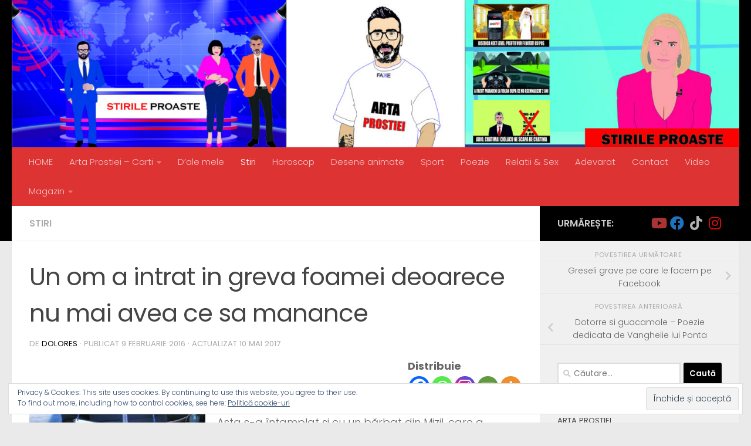

--- FILE ---
content_type: text/html; charset=UTF-8
request_url: https://artaprostiei.ro/2016/02/09/un-om-a-intrat-in-greva-foamei-deoarece-nu-mai-avea-ce-sa-manance/
body_size: 21329
content:
<!DOCTYPE html>
<html class="no-js" lang="ro-RO">
<head><style>img.lazy{min-height:1px}</style><link href="https://artaprostiei.ro/wp-content/plugins/w3-total-cache/pub/js/lazyload.min.js" as="script">
  <meta charset="UTF-8">
  <meta name="viewport" content="width=device-width, initial-scale=1.0">
  <link rel="profile" href="https://gmpg.org/xfn/11" />
  <link rel="pingback" href="https://artaprostiei.ro/xmlrpc.php">

  <script>
window.JetpackScriptData = {"site":{"icon":"https://i0.wp.com/artaprostiei.ro/wp-content/uploads/2017/04/cropped-coperta-1.jpg?w=64\u0026ssl=1","title":"Arta Prostiei","host":"unknown","is_wpcom_platform":false}};
</script>
<meta name='robots' content='index, follow, max-image-preview:large, max-snippet:-1, max-video-preview:-1' />
	<style>img:is([sizes="auto" i], [sizes^="auto," i]) { contain-intrinsic-size: 3000px 1500px }</style>
	<script>document.documentElement.className = document.documentElement.className.replace("no-js","js");</script>
<script>window._wca = window._wca || [];</script>

	<!-- This site is optimized with the Yoast SEO Premium plugin v21.2 (Yoast SEO v25.5) - https://yoast.com/wordpress/plugins/seo/ -->
	<title>Un om a intrat in greva foamei deoarece nu mai avea ce sa manance - Arta Prostiei</title>
	<meta name="description" content="Se spune că situațiile disperate duc la gesturi disperate. Asta s-a întamplat și cu un bărbat din Mizil, care a hotărât să intre in greva foamei deoarece" />
	<link rel="canonical" href="https://artaprostiei.ro/2016/02/09/un-om-a-intrat-in-greva-foamei-deoarece-nu-mai-avea-ce-sa-manance/" />
	<meta property="og:locale" content="ro_RO" />
	<meta property="og:type" content="article" />
	<meta property="og:title" content="Un om a intrat in greva foamei deoarece nu mai avea ce sa manance" />
	<meta property="og:description" content="Se spune că situațiile disperate duc la gesturi disperate. Asta s-a întamplat și cu un bărbat din Mizil, care a hotărât să intre in greva foamei deoarece" />
	<meta property="og:url" content="https://artaprostiei.ro/2016/02/09/un-om-a-intrat-in-greva-foamei-deoarece-nu-mai-avea-ce-sa-manance/" />
	<meta property="og:site_name" content="Arta Prostiei" />
	<meta property="article:publisher" content="https://www.facebook.com/artaprostieiro" />
	<meta property="article:author" content="https://www.facebook.com/artaprostieiro" />
	<meta property="article:published_time" content="2016-02-09T19:20:45+00:00" />
	<meta property="article:modified_time" content="2017-05-10T09:24:26+00:00" />
	<meta property="og:image" content="https://artaprostiei.ro/wp-content/uploads/2013/02/un-roman-a-intrat-in-greva-foamei-pentru-ca-nu-maia-vea-ce-sa-manance.jpg" />
	<meta property="og:image:width" content="800" />
	<meta property="og:image:height" content="450" />
	<meta property="og:image:type" content="image/jpeg" />
	<meta name="author" content="dolores" />
	<meta name="twitter:card" content="summary_large_image" />
	<script type="application/ld+json" class="yoast-schema-graph">{"@context":"https://schema.org","@graph":[{"@type":"SatiricalArticle","@id":"https://artaprostiei.ro/2016/02/09/un-om-a-intrat-in-greva-foamei-deoarece-nu-mai-avea-ce-sa-manance/#article","isPartOf":{"@id":"https://artaprostiei.ro/2016/02/09/un-om-a-intrat-in-greva-foamei-deoarece-nu-mai-avea-ce-sa-manance/"},"author":{"name":"dolores","@id":"https://artaprostiei.ro/#/schema/person/979677adb446961f46b9576d39db6742"},"headline":"Un om a intrat in greva foamei deoarece nu mai avea ce sa manance","datePublished":"2016-02-09T19:20:45+00:00","dateModified":"2017-05-10T09:24:26+00:00","mainEntityOfPage":{"@id":"https://artaprostiei.ro/2016/02/09/un-om-a-intrat-in-greva-foamei-deoarece-nu-mai-avea-ce-sa-manance/"},"wordCount":230,"commentCount":2,"publisher":{"@id":"https://artaprostiei.ro/#/schema/person/979677adb446961f46b9576d39db6742"},"image":{"@id":"https://artaprostiei.ro/2016/02/09/un-om-a-intrat-in-greva-foamei-deoarece-nu-mai-avea-ce-sa-manance/#primaryimage"},"thumbnailUrl":"https://artaprostiei.ro/wp-content/uploads/2013/02/un-roman-a-intrat-in-greva-foamei-pentru-ca-nu-maia-vea-ce-sa-manance.jpg","keywords":["fara mancare","greva foamei","mizil","stiri"],"articleSection":["Stiri"],"inLanguage":"ro-RO","potentialAction":[{"@type":"CommentAction","name":"Comment","target":["https://artaprostiei.ro/2016/02/09/un-om-a-intrat-in-greva-foamei-deoarece-nu-mai-avea-ce-sa-manance/#respond"]}]},{"@type":"WebPage","@id":"https://artaprostiei.ro/2016/02/09/un-om-a-intrat-in-greva-foamei-deoarece-nu-mai-avea-ce-sa-manance/","url":"https://artaprostiei.ro/2016/02/09/un-om-a-intrat-in-greva-foamei-deoarece-nu-mai-avea-ce-sa-manance/","name":"Un om a intrat in greva foamei deoarece nu mai avea ce sa manance - Arta Prostiei","isPartOf":{"@id":"https://artaprostiei.ro/#website"},"primaryImageOfPage":{"@id":"https://artaprostiei.ro/2016/02/09/un-om-a-intrat-in-greva-foamei-deoarece-nu-mai-avea-ce-sa-manance/#primaryimage"},"image":{"@id":"https://artaprostiei.ro/2016/02/09/un-om-a-intrat-in-greva-foamei-deoarece-nu-mai-avea-ce-sa-manance/#primaryimage"},"thumbnailUrl":"https://artaprostiei.ro/wp-content/uploads/2013/02/un-roman-a-intrat-in-greva-foamei-pentru-ca-nu-maia-vea-ce-sa-manance.jpg","datePublished":"2016-02-09T19:20:45+00:00","dateModified":"2017-05-10T09:24:26+00:00","description":"Se spune că situațiile disperate duc la gesturi disperate. Asta s-a întamplat și cu un bărbat din Mizil, care a hotărât să intre in greva foamei deoarece","breadcrumb":{"@id":"https://artaprostiei.ro/2016/02/09/un-om-a-intrat-in-greva-foamei-deoarece-nu-mai-avea-ce-sa-manance/#breadcrumb"},"inLanguage":"ro-RO","potentialAction":[{"@type":"ReadAction","target":["https://artaprostiei.ro/2016/02/09/un-om-a-intrat-in-greva-foamei-deoarece-nu-mai-avea-ce-sa-manance/"]}]},{"@type":"ImageObject","inLanguage":"ro-RO","@id":"https://artaprostiei.ro/2016/02/09/un-om-a-intrat-in-greva-foamei-deoarece-nu-mai-avea-ce-sa-manance/#primaryimage","url":"https://artaprostiei.ro/wp-content/uploads/2013/02/un-roman-a-intrat-in-greva-foamei-pentru-ca-nu-maia-vea-ce-sa-manance.jpg","contentUrl":"https://artaprostiei.ro/wp-content/uploads/2013/02/un-roman-a-intrat-in-greva-foamei-pentru-ca-nu-maia-vea-ce-sa-manance.jpg","width":800,"height":450},{"@type":"BreadcrumbList","@id":"https://artaprostiei.ro/2016/02/09/un-om-a-intrat-in-greva-foamei-deoarece-nu-mai-avea-ce-sa-manance/#breadcrumb","itemListElement":[{"@type":"ListItem","position":1,"name":"Home","item":"https://artaprostiei.ro/"},{"@type":"ListItem","position":2,"name":"Un om a intrat in greva foamei deoarece nu mai avea ce sa manance"}]},{"@type":"WebSite","@id":"https://artaprostiei.ro/#website","url":"https://artaprostiei.ro/","name":"Arta Prostiei","description":"Umor, nu gluma!","publisher":{"@id":"https://artaprostiei.ro/#/schema/person/979677adb446961f46b9576d39db6742"},"potentialAction":[{"@type":"SearchAction","target":{"@type":"EntryPoint","urlTemplate":"https://artaprostiei.ro/?s={search_term_string}"},"query-input":{"@type":"PropertyValueSpecification","valueRequired":true,"valueName":"search_term_string"}}],"inLanguage":"ro-RO"},{"@type":["Person","Organization"],"@id":"https://artaprostiei.ro/#/schema/person/979677adb446961f46b9576d39db6742","name":"dolores","image":{"@type":"ImageObject","inLanguage":"ro-RO","@id":"https://artaprostiei.ro/#/schema/person/image/","url":"https://artaprostiei.ro/wp-content/uploads/2019/11/cover-mic.jpg","contentUrl":"https://artaprostiei.ro/wp-content/uploads/2019/11/cover-mic.jpg","width":2048,"height":1152,"caption":"dolores"},"logo":{"@id":"https://artaprostiei.ro/#/schema/person/image/"},"sameAs":["https://artaprostiei.ro/","https://www.facebook.com/artaprostieiro","https://www.youtube.com/channel/UC_juBnerXDfKrbafg_BurFw"]}]}</script>
	<!-- / Yoast SEO Premium plugin. -->


<link rel='dns-prefetch' href='//stats.wp.com' />
<link rel='dns-prefetch' href='//www.googletagmanager.com' />
<link rel='dns-prefetch' href='//v0.wordpress.com' />
<link rel='dns-prefetch' href='//pagead2.googlesyndication.com' />
<link rel="alternate" type="application/rss+xml" title="Arta Prostiei &raquo; Flux" href="https://artaprostiei.ro/feed/" />
<link rel="alternate" type="application/rss+xml" title="Arta Prostiei &raquo; Flux comentarii" href="https://artaprostiei.ro/comments/feed/" />
<link id="hu-user-gfont" href="//fonts.googleapis.com/css?family=Poppins:300,400,500,600,700&subset=latin-ext" rel="stylesheet" type="text/css"><link rel="alternate" type="application/rss+xml" title="Flux comentarii Arta Prostiei &raquo; Un om a intrat in greva foamei deoarece nu mai avea ce sa manance" href="https://artaprostiei.ro/2016/02/09/un-om-a-intrat-in-greva-foamei-deoarece-nu-mai-avea-ce-sa-manance/feed/" />
<link rel='stylesheet' id='wp-block-library-css' href='https://artaprostiei.ro/wp-includes/css/dist/block-library/style.min.css?ver=6.8.1' media='all' />
<style id='classic-theme-styles-inline-css'>
/*! This file is auto-generated */
.wp-block-button__link{color:#fff;background-color:#32373c;border-radius:9999px;box-shadow:none;text-decoration:none;padding:calc(.667em + 2px) calc(1.333em + 2px);font-size:1.125em}.wp-block-file__button{background:#32373c;color:#fff;text-decoration:none}
</style>
<style id='esf-fb-halfwidth-style-inline-css'>
.wp-block-create-block-easy-social-feed-facebook-carousel{background-color:#21759b;color:#fff;padding:2px}

</style>
<style id='esf-fb-fullwidth-style-inline-css'>
.wp-block-create-block-easy-social-feed-facebook-carousel{background-color:#21759b;color:#fff;padding:2px}

</style>
<style id='esf-fb-thumbnail-style-inline-css'>
.wp-block-create-block-easy-social-feed-facebook-carousel{background-color:#21759b;color:#fff;padding:2px}

</style>
<link rel='stylesheet' id='mediaelement-css' href='https://artaprostiei.ro/wp-includes/js/mediaelement/mediaelementplayer-legacy.min.css?ver=4.2.17' media='all' />
<link rel='stylesheet' id='wp-mediaelement-css' href='https://artaprostiei.ro/wp-includes/js/mediaelement/wp-mediaelement.min.css?ver=6.8.1' media='all' />
<style id='jetpack-sharing-buttons-style-inline-css'>
.jetpack-sharing-buttons__services-list{display:flex;flex-direction:row;flex-wrap:wrap;gap:0;list-style-type:none;margin:5px;padding:0}.jetpack-sharing-buttons__services-list.has-small-icon-size{font-size:12px}.jetpack-sharing-buttons__services-list.has-normal-icon-size{font-size:16px}.jetpack-sharing-buttons__services-list.has-large-icon-size{font-size:24px}.jetpack-sharing-buttons__services-list.has-huge-icon-size{font-size:36px}@media print{.jetpack-sharing-buttons__services-list{display:none!important}}.editor-styles-wrapper .wp-block-jetpack-sharing-buttons{gap:0;padding-inline-start:0}ul.jetpack-sharing-buttons__services-list.has-background{padding:1.25em 2.375em}
</style>
<style id='global-styles-inline-css'>
:root{--wp--preset--aspect-ratio--square: 1;--wp--preset--aspect-ratio--4-3: 4/3;--wp--preset--aspect-ratio--3-4: 3/4;--wp--preset--aspect-ratio--3-2: 3/2;--wp--preset--aspect-ratio--2-3: 2/3;--wp--preset--aspect-ratio--16-9: 16/9;--wp--preset--aspect-ratio--9-16: 9/16;--wp--preset--color--black: #000000;--wp--preset--color--cyan-bluish-gray: #abb8c3;--wp--preset--color--white: #ffffff;--wp--preset--color--pale-pink: #f78da7;--wp--preset--color--vivid-red: #cf2e2e;--wp--preset--color--luminous-vivid-orange: #ff6900;--wp--preset--color--luminous-vivid-amber: #fcb900;--wp--preset--color--light-green-cyan: #7bdcb5;--wp--preset--color--vivid-green-cyan: #00d084;--wp--preset--color--pale-cyan-blue: #8ed1fc;--wp--preset--color--vivid-cyan-blue: #0693e3;--wp--preset--color--vivid-purple: #9b51e0;--wp--preset--gradient--vivid-cyan-blue-to-vivid-purple: linear-gradient(135deg,rgba(6,147,227,1) 0%,rgb(155,81,224) 100%);--wp--preset--gradient--light-green-cyan-to-vivid-green-cyan: linear-gradient(135deg,rgb(122,220,180) 0%,rgb(0,208,130) 100%);--wp--preset--gradient--luminous-vivid-amber-to-luminous-vivid-orange: linear-gradient(135deg,rgba(252,185,0,1) 0%,rgba(255,105,0,1) 100%);--wp--preset--gradient--luminous-vivid-orange-to-vivid-red: linear-gradient(135deg,rgba(255,105,0,1) 0%,rgb(207,46,46) 100%);--wp--preset--gradient--very-light-gray-to-cyan-bluish-gray: linear-gradient(135deg,rgb(238,238,238) 0%,rgb(169,184,195) 100%);--wp--preset--gradient--cool-to-warm-spectrum: linear-gradient(135deg,rgb(74,234,220) 0%,rgb(151,120,209) 20%,rgb(207,42,186) 40%,rgb(238,44,130) 60%,rgb(251,105,98) 80%,rgb(254,248,76) 100%);--wp--preset--gradient--blush-light-purple: linear-gradient(135deg,rgb(255,206,236) 0%,rgb(152,150,240) 100%);--wp--preset--gradient--blush-bordeaux: linear-gradient(135deg,rgb(254,205,165) 0%,rgb(254,45,45) 50%,rgb(107,0,62) 100%);--wp--preset--gradient--luminous-dusk: linear-gradient(135deg,rgb(255,203,112) 0%,rgb(199,81,192) 50%,rgb(65,88,208) 100%);--wp--preset--gradient--pale-ocean: linear-gradient(135deg,rgb(255,245,203) 0%,rgb(182,227,212) 50%,rgb(51,167,181) 100%);--wp--preset--gradient--electric-grass: linear-gradient(135deg,rgb(202,248,128) 0%,rgb(113,206,126) 100%);--wp--preset--gradient--midnight: linear-gradient(135deg,rgb(2,3,129) 0%,rgb(40,116,252) 100%);--wp--preset--font-size--small: 13px;--wp--preset--font-size--medium: 20px;--wp--preset--font-size--large: 36px;--wp--preset--font-size--x-large: 42px;--wp--preset--spacing--20: 0.44rem;--wp--preset--spacing--30: 0.67rem;--wp--preset--spacing--40: 1rem;--wp--preset--spacing--50: 1.5rem;--wp--preset--spacing--60: 2.25rem;--wp--preset--spacing--70: 3.38rem;--wp--preset--spacing--80: 5.06rem;--wp--preset--shadow--natural: 6px 6px 9px rgba(0, 0, 0, 0.2);--wp--preset--shadow--deep: 12px 12px 50px rgba(0, 0, 0, 0.4);--wp--preset--shadow--sharp: 6px 6px 0px rgba(0, 0, 0, 0.2);--wp--preset--shadow--outlined: 6px 6px 0px -3px rgba(255, 255, 255, 1), 6px 6px rgba(0, 0, 0, 1);--wp--preset--shadow--crisp: 6px 6px 0px rgba(0, 0, 0, 1);}:where(.is-layout-flex){gap: 0.5em;}:where(.is-layout-grid){gap: 0.5em;}body .is-layout-flex{display: flex;}.is-layout-flex{flex-wrap: wrap;align-items: center;}.is-layout-flex > :is(*, div){margin: 0;}body .is-layout-grid{display: grid;}.is-layout-grid > :is(*, div){margin: 0;}:where(.wp-block-columns.is-layout-flex){gap: 2em;}:where(.wp-block-columns.is-layout-grid){gap: 2em;}:where(.wp-block-post-template.is-layout-flex){gap: 1.25em;}:where(.wp-block-post-template.is-layout-grid){gap: 1.25em;}.has-black-color{color: var(--wp--preset--color--black) !important;}.has-cyan-bluish-gray-color{color: var(--wp--preset--color--cyan-bluish-gray) !important;}.has-white-color{color: var(--wp--preset--color--white) !important;}.has-pale-pink-color{color: var(--wp--preset--color--pale-pink) !important;}.has-vivid-red-color{color: var(--wp--preset--color--vivid-red) !important;}.has-luminous-vivid-orange-color{color: var(--wp--preset--color--luminous-vivid-orange) !important;}.has-luminous-vivid-amber-color{color: var(--wp--preset--color--luminous-vivid-amber) !important;}.has-light-green-cyan-color{color: var(--wp--preset--color--light-green-cyan) !important;}.has-vivid-green-cyan-color{color: var(--wp--preset--color--vivid-green-cyan) !important;}.has-pale-cyan-blue-color{color: var(--wp--preset--color--pale-cyan-blue) !important;}.has-vivid-cyan-blue-color{color: var(--wp--preset--color--vivid-cyan-blue) !important;}.has-vivid-purple-color{color: var(--wp--preset--color--vivid-purple) !important;}.has-black-background-color{background-color: var(--wp--preset--color--black) !important;}.has-cyan-bluish-gray-background-color{background-color: var(--wp--preset--color--cyan-bluish-gray) !important;}.has-white-background-color{background-color: var(--wp--preset--color--white) !important;}.has-pale-pink-background-color{background-color: var(--wp--preset--color--pale-pink) !important;}.has-vivid-red-background-color{background-color: var(--wp--preset--color--vivid-red) !important;}.has-luminous-vivid-orange-background-color{background-color: var(--wp--preset--color--luminous-vivid-orange) !important;}.has-luminous-vivid-amber-background-color{background-color: var(--wp--preset--color--luminous-vivid-amber) !important;}.has-light-green-cyan-background-color{background-color: var(--wp--preset--color--light-green-cyan) !important;}.has-vivid-green-cyan-background-color{background-color: var(--wp--preset--color--vivid-green-cyan) !important;}.has-pale-cyan-blue-background-color{background-color: var(--wp--preset--color--pale-cyan-blue) !important;}.has-vivid-cyan-blue-background-color{background-color: var(--wp--preset--color--vivid-cyan-blue) !important;}.has-vivid-purple-background-color{background-color: var(--wp--preset--color--vivid-purple) !important;}.has-black-border-color{border-color: var(--wp--preset--color--black) !important;}.has-cyan-bluish-gray-border-color{border-color: var(--wp--preset--color--cyan-bluish-gray) !important;}.has-white-border-color{border-color: var(--wp--preset--color--white) !important;}.has-pale-pink-border-color{border-color: var(--wp--preset--color--pale-pink) !important;}.has-vivid-red-border-color{border-color: var(--wp--preset--color--vivid-red) !important;}.has-luminous-vivid-orange-border-color{border-color: var(--wp--preset--color--luminous-vivid-orange) !important;}.has-luminous-vivid-amber-border-color{border-color: var(--wp--preset--color--luminous-vivid-amber) !important;}.has-light-green-cyan-border-color{border-color: var(--wp--preset--color--light-green-cyan) !important;}.has-vivid-green-cyan-border-color{border-color: var(--wp--preset--color--vivid-green-cyan) !important;}.has-pale-cyan-blue-border-color{border-color: var(--wp--preset--color--pale-cyan-blue) !important;}.has-vivid-cyan-blue-border-color{border-color: var(--wp--preset--color--vivid-cyan-blue) !important;}.has-vivid-purple-border-color{border-color: var(--wp--preset--color--vivid-purple) !important;}.has-vivid-cyan-blue-to-vivid-purple-gradient-background{background: var(--wp--preset--gradient--vivid-cyan-blue-to-vivid-purple) !important;}.has-light-green-cyan-to-vivid-green-cyan-gradient-background{background: var(--wp--preset--gradient--light-green-cyan-to-vivid-green-cyan) !important;}.has-luminous-vivid-amber-to-luminous-vivid-orange-gradient-background{background: var(--wp--preset--gradient--luminous-vivid-amber-to-luminous-vivid-orange) !important;}.has-luminous-vivid-orange-to-vivid-red-gradient-background{background: var(--wp--preset--gradient--luminous-vivid-orange-to-vivid-red) !important;}.has-very-light-gray-to-cyan-bluish-gray-gradient-background{background: var(--wp--preset--gradient--very-light-gray-to-cyan-bluish-gray) !important;}.has-cool-to-warm-spectrum-gradient-background{background: var(--wp--preset--gradient--cool-to-warm-spectrum) !important;}.has-blush-light-purple-gradient-background{background: var(--wp--preset--gradient--blush-light-purple) !important;}.has-blush-bordeaux-gradient-background{background: var(--wp--preset--gradient--blush-bordeaux) !important;}.has-luminous-dusk-gradient-background{background: var(--wp--preset--gradient--luminous-dusk) !important;}.has-pale-ocean-gradient-background{background: var(--wp--preset--gradient--pale-ocean) !important;}.has-electric-grass-gradient-background{background: var(--wp--preset--gradient--electric-grass) !important;}.has-midnight-gradient-background{background: var(--wp--preset--gradient--midnight) !important;}.has-small-font-size{font-size: var(--wp--preset--font-size--small) !important;}.has-medium-font-size{font-size: var(--wp--preset--font-size--medium) !important;}.has-large-font-size{font-size: var(--wp--preset--font-size--large) !important;}.has-x-large-font-size{font-size: var(--wp--preset--font-size--x-large) !important;}
:where(.wp-block-post-template.is-layout-flex){gap: 1.25em;}:where(.wp-block-post-template.is-layout-grid){gap: 1.25em;}
:where(.wp-block-columns.is-layout-flex){gap: 2em;}:where(.wp-block-columns.is-layout-grid){gap: 2em;}
:root :where(.wp-block-pullquote){font-size: 1.5em;line-height: 1.6;}
</style>
<link rel='stylesheet' id='easy-facebook-likebox-custom-fonts-css' href='https://artaprostiei.ro/wp-content/plugins/easy-facebook-likebox/frontend/assets/css/esf-custom-fonts.css?ver=6.8.1' media='all' />
<link rel='stylesheet' id='easy-facebook-likebox-popup-styles-css' href='https://artaprostiei.ro/wp-content/plugins/easy-facebook-likebox/facebook/frontend/assets/css/esf-free-popup.css?ver=6.6.5' media='all' />
<link rel='stylesheet' id='easy-facebook-likebox-frontend-css' href='https://artaprostiei.ro/wp-content/plugins/easy-facebook-likebox/facebook/frontend/assets/css/easy-facebook-likebox-frontend.css?ver=6.6.5' media='all' />
<link rel='stylesheet' id='easy-facebook-likebox-customizer-style-css' href='https://artaprostiei.ro/wp-admin/admin-ajax.php?action=easy-facebook-likebox-customizer-style&#038;ver=6.6.5' media='all' />
<link rel='stylesheet' id='wpfc-css' href='https://artaprostiei.ro/wp-content/plugins/gs-facebook-comments/public/css/wpfc-public.css?ver=1.7.5' media='all' />
<link rel='stylesheet' id='woocommerce-layout-css' href='https://artaprostiei.ro/wp-content/plugins/woocommerce/assets/css/woocommerce-layout.css?ver=10.0.4' media='all' />
<style id='woocommerce-layout-inline-css'>

	.infinite-scroll .woocommerce-pagination {
		display: none;
	}
</style>
<link rel='stylesheet' id='woocommerce-smallscreen-css' href='https://artaprostiei.ro/wp-content/plugins/woocommerce/assets/css/woocommerce-smallscreen.css?ver=10.0.4' media='only screen and (max-width: 768px)' />
<link rel='stylesheet' id='woocommerce-general-css' href='https://artaprostiei.ro/wp-content/plugins/woocommerce/assets/css/woocommerce.css?ver=10.0.4' media='all' />
<style id='woocommerce-inline-inline-css'>
.woocommerce form .form-row .required { visibility: visible; }
</style>
<link rel='stylesheet' id='brands-styles-css' href='https://artaprostiei.ro/wp-content/plugins/woocommerce/assets/css/brands.css?ver=10.0.4' media='all' />
<link rel='stylesheet' id='hueman-main-style-css' href='https://artaprostiei.ro/wp-content/themes/hueman/assets/front/css/main.min.css?ver=3.7.27' media='all' />
<style id='hueman-main-style-inline-css'>
body { font-family:'Poppins', sans-serif;font-size:0.94rem }@media only screen and (min-width: 720px) {
        .nav > li { font-size:0.94rem; }
      }::selection { background-color: #000000; }
::-moz-selection { background-color: #000000; }a,a>span.hu-external::after,.themeform label .required,#flexslider-featured .flex-direction-nav .flex-next:hover,#flexslider-featured .flex-direction-nav .flex-prev:hover,.post-hover:hover .post-title a,.post-title a:hover,.sidebar.s1 .post-nav li a:hover i,.content .post-nav li a:hover i,.post-related a:hover,.sidebar.s1 .widget_rss ul li a,#footer .widget_rss ul li a,.sidebar.s1 .widget_calendar a,#footer .widget_calendar a,.sidebar.s1 .alx-tab .tab-item-category a,.sidebar.s1 .alx-posts .post-item-category a,.sidebar.s1 .alx-tab li:hover .tab-item-title a,.sidebar.s1 .alx-tab li:hover .tab-item-comment a,.sidebar.s1 .alx-posts li:hover .post-item-title a,#footer .alx-tab .tab-item-category a,#footer .alx-posts .post-item-category a,#footer .alx-tab li:hover .tab-item-title a,#footer .alx-tab li:hover .tab-item-comment a,#footer .alx-posts li:hover .post-item-title a,.comment-tabs li.active a,.comment-awaiting-moderation,.child-menu a:hover,.child-menu .current_page_item > a,.wp-pagenavi a,.entry.woocommerce div.product .woocommerce-tabs ul.tabs li.active a{ color: #000000; }input[type="submit"],.themeform button[type="submit"],.sidebar.s1 .sidebar-top,.sidebar.s1 .sidebar-toggle,#flexslider-featured .flex-control-nav li a.flex-active,.post-tags a:hover,.sidebar.s1 .widget_calendar caption,#footer .widget_calendar caption,.author-bio .bio-avatar:after,.commentlist li.bypostauthor > .comment-body:after,.commentlist li.comment-author-admin > .comment-body:after,.themeform .woocommerce #respond input#submit.alt,.themeform .woocommerce a.button.alt,.themeform .woocommerce button.button.alt,.themeform .woocommerce input.button.alt{ background-color: #000000; }.post-format .format-container { border-color: #000000; }.sidebar.s1 .alx-tabs-nav li.active a,#footer .alx-tabs-nav li.active a,.comment-tabs li.active a,.wp-pagenavi a:hover,.wp-pagenavi a:active,.wp-pagenavi span.current,.entry.woocommerce div.product .woocommerce-tabs ul.tabs li.active a{ border-bottom-color: #000000!important; }.sidebar.s2 .post-nav li a:hover i,
.sidebar.s2 .widget_rss ul li a,
.sidebar.s2 .widget_calendar a,
.sidebar.s2 .alx-tab .tab-item-category a,
.sidebar.s2 .alx-posts .post-item-category a,
.sidebar.s2 .alx-tab li:hover .tab-item-title a,
.sidebar.s2 .alx-tab li:hover .tab-item-comment a,
.sidebar.s2 .alx-posts li:hover .post-item-title a { color: #dd3333; }
.sidebar.s2 .sidebar-top,.sidebar.s2 .sidebar-toggle,.post-comments,.jp-play-bar,.jp-volume-bar-value,.sidebar.s2 .widget_calendar caption,.themeform .woocommerce #respond input#submit,.themeform .woocommerce a.button,.themeform .woocommerce button.button,.themeform .woocommerce input.button{ background-color: #dd3333; }.sidebar.s2 .alx-tabs-nav li.active a { border-bottom-color: #dd3333; }
.post-comments::before { border-right-color: #dd3333; }
      .search-expand,
              #nav-topbar.nav-container { background-color: #060a2b}@media only screen and (min-width: 720px) {
                #nav-topbar .nav ul { background-color: #060a2b; }
              }.is-scrolled #header .nav-container.desktop-sticky,
              .is-scrolled #header .search-expand { background-color: #060a2b; background-color: rgba(6,10,43,0.90) }.is-scrolled .topbar-transparent #nav-topbar.desktop-sticky .nav ul { background-color: #060a2b; background-color: rgba(6,10,43,0.95) }#header { background-color: #000000; }
@media only screen and (min-width: 720px) {
  #nav-header .nav ul { background-color: #000000; }
}
        .is-scrolled #header #nav-mobile { background-color: #454e5c; background-color: rgba(69,78,92,0.90) }#nav-header.nav-container, #main-header-search .search-expand { background-color: #dd3333; }
@media only screen and (min-width: 720px) {
  #nav-header .nav ul { background-color: #dd3333; }
}
        body { background-color: #eaeaea; }
</style>
<link rel='stylesheet' id='theme-stylesheet-css' href='https://artaprostiei.ro/wp-content/themes/hueman-child/style.css?ver=1.0.0' media='all' />
<style id='jetpack_facebook_likebox-inline-css'>
.widget_facebook_likebox {
	overflow: hidden;
}

</style>
<link rel='stylesheet' id='esf-custom-fonts-css' href='https://artaprostiei.ro/wp-content/plugins/easy-facebook-likebox/frontend/assets/css/esf-custom-fonts.css?ver=6.8.1' media='all' />
<link rel='stylesheet' id='esf-insta-frontend-css' href='https://artaprostiei.ro/wp-content/plugins/easy-facebook-likebox//instagram/frontend/assets/css/esf-insta-frontend.css?ver=6.8.1' media='all' />
<link rel='stylesheet' id='esf-insta-customizer-style-css' href='https://artaprostiei.ro/wp-admin/admin-ajax.php?action=esf-insta-customizer-style&#038;ver=6.8.1' media='all' />
<link rel='stylesheet' id='heateor_sss_frontend_css-css' href='https://artaprostiei.ro/wp-content/plugins/sassy-social-share/public/css/sassy-social-share-public.css?ver=3.3.76' media='all' />
<style id='heateor_sss_frontend_css-inline-css'>
.heateor_sss_button_instagram span.heateor_sss_svg,a.heateor_sss_instagram span.heateor_sss_svg{background:radial-gradient(circle at 30% 107%,#fdf497 0,#fdf497 5%,#fd5949 45%,#d6249f 60%,#285aeb 90%)}.heateor_sss_horizontal_sharing .heateor_sss_svg,.heateor_sss_standard_follow_icons_container .heateor_sss_svg{color:#fff;border-width:0px;border-style:solid;border-color:transparent}.heateor_sss_horizontal_sharing .heateorSssTCBackground{color:#666}.heateor_sss_horizontal_sharing span.heateor_sss_svg:hover,.heateor_sss_standard_follow_icons_container span.heateor_sss_svg:hover{border-color:transparent;}.heateor_sss_vertical_sharing span.heateor_sss_svg,.heateor_sss_floating_follow_icons_container span.heateor_sss_svg{color:#fff;border-width:0px;border-style:solid;border-color:transparent;}.heateor_sss_vertical_sharing .heateorSssTCBackground{color:#666;}.heateor_sss_vertical_sharing span.heateor_sss_svg:hover,.heateor_sss_floating_follow_icons_container span.heateor_sss_svg:hover{border-color:transparent;}@media screen and (max-width:783px) {.heateor_sss_vertical_sharing{display:none!important}}
</style>
<script src="https://artaprostiei.ro/wp-content/plugins/jquery-updater/js/jquery-3.7.1.min.js?ver=3.7.1" id="jquery-core-js"></script>
<script src="https://artaprostiei.ro/wp-content/plugins/jquery-updater/js/jquery-migrate-3.5.2.min.js?ver=3.5.2" id="jquery-migrate-js"></script>
<script src="https://artaprostiei.ro/wp-content/plugins/easy-facebook-likebox/facebook/frontend/assets/js/esf-free-popup.min.js?ver=6.6.5" id="easy-facebook-likebox-popup-script-js"></script>
<script id="easy-facebook-likebox-public-script-js-extra">
var public_ajax = {"ajax_url":"https:\/\/artaprostiei.ro\/wp-admin\/admin-ajax.php","efbl_is_fb_pro":""};
</script>
<script src="https://artaprostiei.ro/wp-content/plugins/easy-facebook-likebox/facebook/frontend/assets/js/public.js?ver=6.6.5" id="easy-facebook-likebox-public-script-js"></script>
<script src="https://artaprostiei.ro/wp-content/plugins/gs-facebook-comments/public/js/wpfc-public.js?ver=1.7.5" id="wpfc-js"></script>
<script src="https://artaprostiei.ro/wp-content/plugins/woocommerce/assets/js/jquery-blockui/jquery.blockUI.min.js?ver=2.7.0-wc.10.0.4" id="jquery-blockui-js" defer data-wp-strategy="defer"></script>
<script id="wc-add-to-cart-js-extra">
var wc_add_to_cart_params = {"ajax_url":"\/wp-admin\/admin-ajax.php","wc_ajax_url":"\/?wc-ajax=%%endpoint%%","i18n_view_cart":"Vezi co\u0219ul","cart_url":"https:\/\/artaprostiei.ro\/cos\/","is_cart":"","cart_redirect_after_add":"yes"};
</script>
<script src="https://artaprostiei.ro/wp-content/plugins/woocommerce/assets/js/frontend/add-to-cart.min.js?ver=10.0.4" id="wc-add-to-cart-js" defer data-wp-strategy="defer"></script>
<script src="https://artaprostiei.ro/wp-content/plugins/woocommerce/assets/js/js-cookie/js.cookie.min.js?ver=2.1.4-wc.10.0.4" id="js-cookie-js" defer data-wp-strategy="defer"></script>
<script id="woocommerce-js-extra">
var woocommerce_params = {"ajax_url":"\/wp-admin\/admin-ajax.php","wc_ajax_url":"\/?wc-ajax=%%endpoint%%","i18n_password_show":"Arat\u0103 parola","i18n_password_hide":"Ascunde parola"};
</script>
<script src="https://artaprostiei.ro/wp-content/plugins/woocommerce/assets/js/frontend/woocommerce.min.js?ver=10.0.4" id="woocommerce-js" defer data-wp-strategy="defer"></script>
<script src="https://artaprostiei.ro/wp-content/themes/hueman/assets/front/js/libs/mobile-detect.min.js?ver=3.7.27" id="mobile-detect-js" defer></script>
<script src="https://stats.wp.com/s-202530.js" id="woocommerce-analytics-js" defer data-wp-strategy="defer"></script>
<script src="https://artaprostiei.ro/wp-content/plugins/easy-facebook-likebox/frontend/assets/js/imagesloaded.pkgd.min.js?ver=6.8.1" id="imagesloaded.pkgd.min-js"></script>
<script id="esf-insta-public-js-extra">
var esf_insta = {"ajax_url":"https:\/\/artaprostiei.ro\/wp-admin\/admin-ajax.php","version":"free","nonce":"fb825b06a9"};
</script>
<script src="https://artaprostiei.ro/wp-content/plugins/easy-facebook-likebox//instagram/frontend/assets/js/esf-insta-public.js?ver=1" id="esf-insta-public-js"></script>

<!-- Google tag (gtag.js) snippet added by Site Kit -->

<!-- Google Analytics snippet added by Site Kit -->
<script src="https://www.googletagmanager.com/gtag/js?id=GT-NMDJLBC6" id="google_gtagjs-js" async></script>
<script id="google_gtagjs-js-after">
window.dataLayer = window.dataLayer || [];function gtag(){dataLayer.push(arguments);}
gtag("set","linker",{"domains":["artaprostiei.ro"]});
gtag("js", new Date());
gtag("set", "developer_id.dZTNiMT", true);
gtag("config", "GT-NMDJLBC6");
</script>

<!-- End Google tag (gtag.js) snippet added by Site Kit -->
<link rel="https://api.w.org/" href="https://artaprostiei.ro/wp-json/" /><link rel="alternate" title="JSON" type="application/json" href="https://artaprostiei.ro/wp-json/wp/v2/posts/543" /><link rel="EditURI" type="application/rsd+xml" title="RSD" href="https://artaprostiei.ro/xmlrpc.php?rsd" />
<meta name="generator" content="WordPress 6.8.1" />
<meta name="generator" content="WooCommerce 10.0.4" />
<link rel='shortlink' href='https://wp.me/p8JpwS-8L' />
<link rel="alternate" title="oEmbed (JSON)" type="application/json+oembed" href="https://artaprostiei.ro/wp-json/oembed/1.0/embed?url=https%3A%2F%2Fartaprostiei.ro%2F2016%2F02%2F09%2Fun-om-a-intrat-in-greva-foamei-deoarece-nu-mai-avea-ce-sa-manance%2F" />
<link rel="alternate" title="oEmbed (XML)" type="text/xml+oembed" href="https://artaprostiei.ro/wp-json/oembed/1.0/embed?url=https%3A%2F%2Fartaprostiei.ro%2F2016%2F02%2F09%2Fun-om-a-intrat-in-greva-foamei-deoarece-nu-mai-avea-ce-sa-manance%2F&#038;format=xml" />
<style id='floating-tiktok-button-css'>
    .ftb-button { position:fixed;text-align:center;z-index:100;line-height:100%;bottom:0;right:0;margin-right:30px;margin-bottom:10px;background-color:transparent;border:0px solid;border-color:#ccc;color:#555;font-size:10px;padding:5px;border-radius:5px;text-decoration:none;    }
    .ftb-button .ftb-icon { display:block;line-height:100%;margin:auto; margin:0 auto 5px;width:50px;height:50px;border-radius:50px; }

    .ftb-button span { display:block;line-height:100%;  }

        
        

        
</style><meta name="generator" content="Site Kit by Google 1.157.0" /><meta property="fb:app_id" content="384232696143678" />	<style>img#wpstats{display:none}</style>
		    <link rel="preload" as="font" type="font/woff2" href="https://artaprostiei.ro/wp-content/themes/hueman/assets/front/webfonts/fa-brands-400.woff2?v=5.15.2" crossorigin="anonymous"/>
    <link rel="preload" as="font" type="font/woff2" href="https://artaprostiei.ro/wp-content/themes/hueman/assets/front/webfonts/fa-regular-400.woff2?v=5.15.2" crossorigin="anonymous"/>
    <link rel="preload" as="font" type="font/woff2" href="https://artaprostiei.ro/wp-content/themes/hueman/assets/front/webfonts/fa-solid-900.woff2?v=5.15.2" crossorigin="anonymous"/>
  <!--[if lt IE 9]>
<script src="https://artaprostiei.ro/wp-content/themes/hueman/assets/front/js/ie/html5shiv-printshiv.min.js"></script>
<script src="https://artaprostiei.ro/wp-content/themes/hueman/assets/front/js/ie/selectivizr.js"></script>
<![endif]-->
	<noscript><style>.woocommerce-product-gallery{ opacity: 1 !important; }</style></noscript>
	
<!-- Google AdSense meta tags added by Site Kit -->
<meta name="google-adsense-platform-account" content="ca-host-pub-2644536267352236">
<meta name="google-adsense-platform-domain" content="sitekit.withgoogle.com">
<!-- End Google AdSense meta tags added by Site Kit -->
<style>.recentcomments a{display:inline !important;padding:0 !important;margin:0 !important;}</style>      <meta name="onesignal" content="wordpress-plugin"/>
            <script>

      window.OneSignalDeferred = window.OneSignalDeferred || [];

      OneSignalDeferred.push(function(OneSignal) {
        var oneSignal_options = {};
        window._oneSignalInitOptions = oneSignal_options;

        oneSignal_options['serviceWorkerParam'] = { scope: '/wp-content/plugins/onesignal-free-web-push-notifications/sdk_files/push/onesignal/' };
oneSignal_options['serviceWorkerPath'] = 'OneSignalSDKWorker.js';

        OneSignal.Notifications.setDefaultUrl("https://artaprostiei.ro");

        oneSignal_options['wordpress'] = true;
oneSignal_options['appId'] = 'ffa45599-99cf-43cb-89ce-0bc41b56583b';
oneSignal_options['allowLocalhostAsSecureOrigin'] = true;
oneSignal_options['welcomeNotification'] = { };
oneSignal_options['welcomeNotification']['title'] = "";
oneSignal_options['welcomeNotification']['message'] = "Multumim";
oneSignal_options['path'] = "https://artaprostiei.ro/wp-content/plugins/onesignal-free-web-push-notifications/sdk_files/";
oneSignal_options['safari_web_id'] = "web.onesignal.auto.1afb9025-a2b0-4a54-8c00-23b218b2b39b";
oneSignal_options['promptOptions'] = { };
oneSignal_options['promptOptions']['actionMessage'] = "Primeste notificari cand postam stiri noi";
oneSignal_options['promptOptions']['acceptButtonText'] = "Accepta";
oneSignal_options['promptOptions']['cancelButtonText'] = "Nu, multumesc!";
oneSignal_options['notifyButton'] = { };
oneSignal_options['notifyButton']['enable'] = true;
oneSignal_options['notifyButton']['position'] = 'bottom-right';
oneSignal_options['notifyButton']['theme'] = 'default';
oneSignal_options['notifyButton']['size'] = 'small';
oneSignal_options['notifyButton']['showCredit'] = true;
oneSignal_options['notifyButton']['text'] = {};
              OneSignal.init(window._oneSignalInitOptions);
              OneSignal.Slidedown.promptPush()      });

      function documentInitOneSignal() {
        var oneSignal_elements = document.getElementsByClassName("OneSignal-prompt");

        var oneSignalLinkClickHandler = function(event) { OneSignal.Notifications.requestPermission(); event.preventDefault(); };        for(var i = 0; i < oneSignal_elements.length; i++)
          oneSignal_elements[i].addEventListener('click', oneSignalLinkClickHandler, false);
      }

      if (document.readyState === 'complete') {
           documentInitOneSignal();
      }
      else {
           window.addEventListener("load", function(event){
               documentInitOneSignal();
          });
      }
    </script>

<!-- Google AdSense snippet added by Site Kit -->
<script async src="https://pagead2.googlesyndication.com/pagead/js/adsbygoogle.js?client=ca-pub-8288882494419083&amp;host=ca-host-pub-2644536267352236" crossorigin="anonymous"></script>

<!-- End Google AdSense snippet added by Site Kit -->
<link rel="icon" href="https://artaprostiei.ro/wp-content/uploads/2017/04/cropped-coperta-1-160x160.jpg" sizes="32x32" />
<link rel="icon" href="https://artaprostiei.ro/wp-content/uploads/2017/04/cropped-coperta-1-200x200.jpg" sizes="192x192" />
<link rel="apple-touch-icon" href="https://artaprostiei.ro/wp-content/uploads/2017/04/cropped-coperta-1-200x200.jpg" />
<meta name="msapplication-TileImage" content="https://artaprostiei.ro/wp-content/uploads/2017/04/cropped-coperta-1-300x300.jpg" />
  <meta property="fb:pages" content="586359581389944" />
</head>

<body class="wp-singular post-template-default single single-post postid-543 single-format-standard wp-custom-logo wp-embed-responsive wp-theme-hueman wp-child-theme-hueman-child theme-hueman woocommerce-no-js col-2cl full-width header-desktop-sticky header-mobile-sticky hu-fa-not-loaded hueman-3-7-27-with-child-theme hu-links-not-underlined unknown">
<div id="wrapper">
  <a class="screen-reader-text skip-link" href="#content">Skip to content</a>
  
  <header id="header" class="specific-mobile-menu-on one-mobile-menu mobile_menu header-ads-desktop header-ads-mobile topbar-transparent has-header-img">
        <nav class="nav-container group mobile-menu mobile-sticky " id="nav-mobile" data-menu-id="header-1">
  <div class="mobile-title-logo-in-header"><p class="site-title">                  <a class="custom-logo-link" href="https://artaprostiei.ro/" rel="home" title="Arta Prostiei | Home page">Arta Prostiei</a>                </p></div>
        
                    <!-- <div class="ham__navbar-toggler collapsed" aria-expanded="false">
          <div class="ham__navbar-span-wrapper">
            <span class="ham-toggler-menu__span"></span>
          </div>
        </div> -->
        <button class="ham__navbar-toggler-two collapsed" title="Menu" aria-expanded="false">
          <span class="ham__navbar-span-wrapper">
            <span class="line line-1"></span>
            <span class="line line-2"></span>
            <span class="line line-3"></span>
          </span>
        </button>
            
      <div class="nav-text"></div>
      <div class="nav-wrap container">
                  <ul class="nav container-inner group mobile-search">
                            <li>
                  <form role="search" method="get" class="search-form" action="https://artaprostiei.ro/">
				<label>
					<span class="screen-reader-text">Caută după:</span>
					<input type="search" class="search-field" placeholder="Căutare&hellip;" value="" name="s" />
				</label>
				<input type="submit" class="search-submit" value="Caută" />
			</form>                </li>
                      </ul>
                <ul id="menu-menu" class="nav container-inner group"><li id="menu-item-6135" class="menu-item menu-item-type-custom menu-item-object-custom menu-item-home menu-item-6135"><a href="https://artaprostiei.ro/">HOME</a></li>
<li id="menu-item-7636" class="menu-item menu-item-type-custom menu-item-object-custom menu-item-has-children menu-item-7636"><a href="#">Arta Prostiei &#8211; Carti</a>
<ul class="sub-menu">
	<li id="menu-item-6053" class="menu-item menu-item-type-post_type menu-item-object-page menu-item-6053"><a href="https://artaprostiei.ro/blog/">Viata alaturi de George</a></li>
	<li id="menu-item-7637" class="menu-item menu-item-type-post_type menu-item-object-page menu-item-7637"><a href="https://artaprostiei.ro/arta-prostiei-baieti-de-bucuresti/">Baieti de Bucuresti</a></li>
</ul>
</li>
<li id="menu-item-6051" class="menu-item menu-item-type-taxonomy menu-item-object-category menu-item-6051"><a href="https://artaprostiei.ro/category/dale-mele/">D&#8217;ale mele</a></li>
<li id="menu-item-6751" class="menu-item menu-item-type-taxonomy menu-item-object-category current-post-ancestor current-menu-parent current-post-parent menu-item-6751"><a href="https://artaprostiei.ro/category/stiri/">Stiri</a></li>
<li id="menu-item-6136" class="menu-item menu-item-type-taxonomy menu-item-object-category menu-item-6136"><a href="https://artaprostiei.ro/category/horoscop/">Horoscop</a></li>
<li id="menu-item-7710" class="menu-item menu-item-type-taxonomy menu-item-object-category menu-item-7710"><a href="https://artaprostiei.ro/category/desene-animate/">Desene animate</a></li>
<li id="menu-item-7564" class="menu-item menu-item-type-taxonomy menu-item-object-category menu-item-7564"><a href="https://artaprostiei.ro/category/sport/">Sport</a></li>
<li id="menu-item-6750" class="menu-item menu-item-type-taxonomy menu-item-object-category menu-item-6750"><a href="https://artaprostiei.ro/category/poezie/">Poezie</a></li>
<li id="menu-item-6752" class="menu-item menu-item-type-taxonomy menu-item-object-category menu-item-6752"><a href="https://artaprostiei.ro/category/relatii/">Relatii &#038; Sex</a></li>
<li id="menu-item-7144" class="menu-item menu-item-type-taxonomy menu-item-object-category menu-item-7144"><a href="https://artaprostiei.ro/category/adevarat/">Adevarat</a></li>
<li id="menu-item-6054" class="menu-item menu-item-type-post_type menu-item-object-page menu-item-6054"><a href="https://artaprostiei.ro/contact-us/">Contact</a></li>
<li id="menu-item-7213" class="menu-item menu-item-type-taxonomy menu-item-object-category menu-item-7213"><a href="https://artaprostiei.ro/category/video/">Video</a></li>
<li id="menu-item-7372" class="menu-item menu-item-type-custom menu-item-object-custom menu-item-has-children menu-item-7372"><a href="/shopartaprostiei/">Magazin</a>
<ul class="sub-menu">
	<li id="menu-item-7395" class="menu-item menu-item-type-post_type menu-item-object-page menu-item-7395"><a href="https://artaprostiei.ro/cos/">Coș</a></li>
</ul>
</li>
</ul>      </div>
</nav><!--/#nav-topbar-->  
  
  <div class="container group">
        <div class="container-inner">

                <div id="header-image-wrap">
              <div class="group hu-pad central-header-zone">
                                                          <div id="header-widgets">
                                                </div><!--/#header-ads-->
                                </div>

              <a href="https://artaprostiei.ro/" rel="home"><img src="data:image/svg+xml,%3Csvg%20xmlns='http://www.w3.org/2000/svg'%20viewBox='0%200%201500%20304'%3E%3C/svg%3E" data-src="https://artaprostiei.ro/wp-content/uploads/2025/02/cropped-banner-arta-prostiei.jpg" width="1500" height="304" alt="" class="new-site-image lazy" data-srcset="https://artaprostiei.ro/wp-content/uploads/2025/02/cropped-banner-arta-prostiei.jpg 1500w, https://artaprostiei.ro/wp-content/uploads/2025/02/cropped-banner-arta-prostiei-300x61.jpg 300w, https://artaprostiei.ro/wp-content/uploads/2025/02/cropped-banner-arta-prostiei-640x130.jpg 640w, https://artaprostiei.ro/wp-content/uploads/2025/02/cropped-banner-arta-prostiei-768x156.jpg 768w, https://artaprostiei.ro/wp-content/uploads/2025/02/cropped-banner-arta-prostiei-600x122.jpg 600w" data-sizes="(max-width: 1500px) 100vw, 1500px" decoding="async" fetchpriority="high" /></a>          </div>
      
                <nav class="nav-container group desktop-menu " id="nav-header" data-menu-id="header-2">
    <div class="nav-text"><!-- put your mobile menu text here --></div>

  <div class="nav-wrap container">
        <ul id="menu-menu-1" class="nav container-inner group"><li class="menu-item menu-item-type-custom menu-item-object-custom menu-item-home menu-item-6135"><a href="https://artaprostiei.ro/">HOME</a></li>
<li class="menu-item menu-item-type-custom menu-item-object-custom menu-item-has-children menu-item-7636"><a href="#">Arta Prostiei &#8211; Carti</a>
<ul class="sub-menu">
	<li class="menu-item menu-item-type-post_type menu-item-object-page menu-item-6053"><a href="https://artaprostiei.ro/blog/">Viata alaturi de George</a></li>
	<li class="menu-item menu-item-type-post_type menu-item-object-page menu-item-7637"><a href="https://artaprostiei.ro/arta-prostiei-baieti-de-bucuresti/">Baieti de Bucuresti</a></li>
</ul>
</li>
<li class="menu-item menu-item-type-taxonomy menu-item-object-category menu-item-6051"><a href="https://artaprostiei.ro/category/dale-mele/">D&#8217;ale mele</a></li>
<li class="menu-item menu-item-type-taxonomy menu-item-object-category current-post-ancestor current-menu-parent current-post-parent menu-item-6751"><a href="https://artaprostiei.ro/category/stiri/">Stiri</a></li>
<li class="menu-item menu-item-type-taxonomy menu-item-object-category menu-item-6136"><a href="https://artaprostiei.ro/category/horoscop/">Horoscop</a></li>
<li class="menu-item menu-item-type-taxonomy menu-item-object-category menu-item-7710"><a href="https://artaprostiei.ro/category/desene-animate/">Desene animate</a></li>
<li class="menu-item menu-item-type-taxonomy menu-item-object-category menu-item-7564"><a href="https://artaprostiei.ro/category/sport/">Sport</a></li>
<li class="menu-item menu-item-type-taxonomy menu-item-object-category menu-item-6750"><a href="https://artaprostiei.ro/category/poezie/">Poezie</a></li>
<li class="menu-item menu-item-type-taxonomy menu-item-object-category menu-item-6752"><a href="https://artaprostiei.ro/category/relatii/">Relatii &#038; Sex</a></li>
<li class="menu-item menu-item-type-taxonomy menu-item-object-category menu-item-7144"><a href="https://artaprostiei.ro/category/adevarat/">Adevarat</a></li>
<li class="menu-item menu-item-type-post_type menu-item-object-page menu-item-6054"><a href="https://artaprostiei.ro/contact-us/">Contact</a></li>
<li class="menu-item menu-item-type-taxonomy menu-item-object-category menu-item-7213"><a href="https://artaprostiei.ro/category/video/">Video</a></li>
<li class="menu-item menu-item-type-custom menu-item-object-custom menu-item-has-children menu-item-7372"><a href="/shopartaprostiei/">Magazin</a>
<ul class="sub-menu">
	<li class="menu-item menu-item-type-post_type menu-item-object-page menu-item-7395"><a href="https://artaprostiei.ro/cos/">Coș</a></li>
</ul>
</li>
</ul>  </div>
</nav><!--/#nav-header-->      
    </div><!--/.container-inner-->
      </div><!--/.container-->

</header><!--/#header-->
  
  <div class="container" id="page">
    <div class="container-inner">
            <div class="main">
        <div class="main-inner group">
          

              <main class="content" id="content">
              <div class="page-title hu-pad group">
          	    		<ul class="meta-single group">
    			<li class="category"><a href="https://artaprostiei.ro/category/stiri/" rel="category tag">Stiri</a></li>
    			    		</ul>
            
    </div><!--/.page-title-->
          <div class="hu-pad group">
              <article class="post-543 post type-post status-publish format-standard has-post-thumbnail hentry category-stiri tag-fara-mancare tag-greva-foamei tag-mizil tag-stiri">
    <div class="post-inner group">

      <h1 class="post-title entry-title">Un om a intrat in greva foamei deoarece nu mai avea ce sa manance</h1>
  <p class="post-byline">
       de     <span class="vcard author">
       <span class="fn"><a href="https://artaprostiei.ro/author/dolores/" title="Articole de dolores" rel="author">dolores</a></span>
     </span>
     &middot;
                            
                                Publicat <time class="published" datetime="2016-02-09T21:20:45+02:00">9 februarie 2016</time>
                &middot; Actualizat <time class="updated" datetime="2017-05-10T12:24:26+03:00">10 mai 2017</time>
                      </p>

                                
      <div class="clear"></div>

      <div class="entry themeform">
        <div class="entry-inner">
          <div class='heateorSssClear'></div><div style="float:right" class='heateor_sss_sharing_container heateor_sss_horizontal_sharing' data-heateor-sss-href='https://artaprostiei.ro/2016/02/09/un-om-a-intrat-in-greva-foamei-deoarece-nu-mai-avea-ce-sa-manance/'><div class='heateor_sss_sharing_title' style="font-weight:bold" >Distribuie</div><div class="heateor_sss_sharing_ul"><a aria-label="Facebook" class="heateor_sss_facebook" href="https://www.facebook.com/sharer/sharer.php?u=https%3A%2F%2Fartaprostiei.ro%2F2016%2F02%2F09%2Fun-om-a-intrat-in-greva-foamei-deoarece-nu-mai-avea-ce-sa-manance%2F" title="Facebook" rel="nofollow noopener" target="_blank" style="font-size:32px!important;box-shadow:none;display:inline-block;vertical-align:middle"><span class="heateor_sss_svg" style="background-color:#0765FE;width:35px;height:35px;border-radius:999px;display:inline-block;opacity:1;float:left;font-size:32px;box-shadow:none;display:inline-block;font-size:16px;padding:0 4px;vertical-align:middle;background-repeat:repeat;overflow:hidden;padding:0;cursor:pointer;box-sizing:content-box"><svg style="display:block;border-radius:999px;" focusable="false" aria-hidden="true" xmlns="http://www.w3.org/2000/svg" width="100%" height="100%" viewBox="0 0 32 32"><path fill="#fff" d="M28 16c0-6.627-5.373-12-12-12S4 9.373 4 16c0 5.628 3.875 10.35 9.101 11.647v-7.98h-2.474V16H13.1v-1.58c0-4.085 1.849-5.978 5.859-5.978.76 0 2.072.15 2.608.298v3.325c-.283-.03-.775-.045-1.386-.045-1.967 0-2.728.745-2.728 2.683V16h3.92l-.673 3.667h-3.247v8.245C23.395 27.195 28 22.135 28 16Z"></path></svg></span></a><a aria-label="Whatsapp" class="heateor_sss_whatsapp" href="https://api.whatsapp.com/send?text=Un%20om%20a%20intrat%20in%20greva%20foamei%20deoarece%20nu%20mai%20avea%20ce%20sa%20manance%20https%3A%2F%2Fartaprostiei.ro%2F2016%2F02%2F09%2Fun-om-a-intrat-in-greva-foamei-deoarece-nu-mai-avea-ce-sa-manance%2F" title="Whatsapp" rel="nofollow noopener" target="_blank" style="font-size:32px!important;box-shadow:none;display:inline-block;vertical-align:middle"><span class="heateor_sss_svg" style="background-color:#55eb4c;width:35px;height:35px;border-radius:999px;display:inline-block;opacity:1;float:left;font-size:32px;box-shadow:none;display:inline-block;font-size:16px;padding:0 4px;vertical-align:middle;background-repeat:repeat;overflow:hidden;padding:0;cursor:pointer;box-sizing:content-box"><svg style="display:block;border-radius:999px;" focusable="false" aria-hidden="true" xmlns="http://www.w3.org/2000/svg" width="100%" height="100%" viewBox="-6 -5 40 40"><path class="heateor_sss_svg_stroke heateor_sss_no_fill" stroke="#fff" stroke-width="2" fill="none" d="M 11.579798566743314 24.396926207859085 A 10 10 0 1 0 6.808479557110079 20.73576436351046"></path><path d="M 7 19 l -1 6 l 6 -1" class="heateor_sss_no_fill heateor_sss_svg_stroke" stroke="#fff" stroke-width="2" fill="none"></path><path d="M 10 10 q -1 8 8 11 c 5 -1 0 -6 -1 -3 q -4 -3 -5 -5 c 4 -2 -1 -5 -1 -4" fill="#fff"></path></svg></span></a><a aria-label="Instagram" class="heateor_sss_button_instagram" href="https://www.instagram.com/" title="Instagram" rel="nofollow noopener" target="_blank" style="font-size:32px!important;box-shadow:none;display:inline-block;vertical-align:middle"><span class="heateor_sss_svg" style="background-color:#53beee;width:35px;height:35px;border-radius:999px;display:inline-block;opacity:1;float:left;font-size:32px;box-shadow:none;display:inline-block;font-size:16px;padding:0 4px;vertical-align:middle;background-repeat:repeat;overflow:hidden;padding:0;cursor:pointer;box-sizing:content-box"><svg style="display:block;border-radius:999px;" version="1.1" viewBox="-10 -10 148 148" width="100%" height="100%" xml:space="preserve" xmlns="http://www.w3.org/2000/svg" xmlns:xlink="http://www.w3.org/1999/xlink"><g><g><path d="M86,112H42c-14.336,0-26-11.663-26-26V42c0-14.337,11.664-26,26-26h44c14.337,0,26,11.663,26,26v44 C112,100.337,100.337,112,86,112z M42,24c-9.925,0-18,8.074-18,18v44c0,9.925,8.075,18,18,18h44c9.926,0,18-8.075,18-18V42 c0-9.926-8.074-18-18-18H42z" fill="#fff"></path></g><g><path d="M64,88c-13.234,0-24-10.767-24-24c0-13.234,10.766-24,24-24s24,10.766,24,24C88,77.233,77.234,88,64,88z M64,48c-8.822,0-16,7.178-16,16s7.178,16,16,16c8.822,0,16-7.178,16-16S72.822,48,64,48z" fill="#fff"></path></g><g><circle cx="89.5" cy="38.5" fill="#fff" r="5.5"></circle></g></g></svg></span></a><a aria-label="Email" class="heateor_sss_email" href="https://artaprostiei.ro/2016/02/09/un-om-a-intrat-in-greva-foamei-deoarece-nu-mai-avea-ce-sa-manance/" onclick="event.preventDefault();window.open('mailto:?subject=' + decodeURIComponent('Un%20om%20a%20intrat%20in%20greva%20foamei%20deoarece%20nu%20mai%20avea%20ce%20sa%20manance').replace('&', '%26') + '&body=https%3A%2F%2Fartaprostiei.ro%2F2016%2F02%2F09%2Fun-om-a-intrat-in-greva-foamei-deoarece-nu-mai-avea-ce-sa-manance%2F', '_blank')" title="Email" rel="noopener" style="font-size:32px!important;box-shadow:none;display:inline-block;vertical-align:middle"><span class="heateor_sss_svg" style="background-color:#649a3f;width:35px;height:35px;border-radius:999px;display:inline-block;opacity:1;float:left;font-size:32px;box-shadow:none;display:inline-block;font-size:16px;padding:0 4px;vertical-align:middle;background-repeat:repeat;overflow:hidden;padding:0;cursor:pointer;box-sizing:content-box"><svg style="display:block;border-radius:999px;" focusable="false" aria-hidden="true" xmlns="http://www.w3.org/2000/svg" width="100%" height="100%" viewBox="-.75 -.5 36 36"><path d="M 5.5 11 h 23 v 1 l -11 6 l -11 -6 v -1 m 0 2 l 11 6 l 11 -6 v 11 h -22 v -11" stroke-width="1" fill="#fff"></path></svg></span></a><a class="heateor_sss_more" aria-label="More" title="More" rel="nofollow noopener" style="font-size: 32px!important;border:0;box-shadow:none;display:inline-block!important;font-size:16px;padding:0 4px;vertical-align: middle;display:inline;" href="https://artaprostiei.ro/2016/02/09/un-om-a-intrat-in-greva-foamei-deoarece-nu-mai-avea-ce-sa-manance/" onclick="event.preventDefault()"><span class="heateor_sss_svg" style="background-color:#ee8e2d;width:35px;height:35px;border-radius:999px;display:inline-block!important;opacity:1;float:left;font-size:32px!important;box-shadow:none;display:inline-block;font-size:16px;padding:0 4px;vertical-align:middle;display:inline;background-repeat:repeat;overflow:hidden;padding:0;cursor:pointer;box-sizing:content-box;" onclick="heateorSssMoreSharingPopup(this, 'https://artaprostiei.ro/2016/02/09/un-om-a-intrat-in-greva-foamei-deoarece-nu-mai-avea-ce-sa-manance/', 'Un%20om%20a%20intrat%20in%20greva%20foamei%20deoarece%20nu%20mai%20avea%20ce%20sa%20manance', '' )"><svg xmlns="http://www.w3.org/2000/svg" xmlns:xlink="http://www.w3.org/1999/xlink" viewBox="-.3 0 32 32" version="1.1" width="100%" height="100%" style="display:block;border-radius:999px;" xml:space="preserve"><g><path fill="#fff" d="M18 14V8h-4v6H8v4h6v6h4v-6h6v-4h-6z" fill-rule="evenodd"></path></g></svg></span></a></div><div class="heateorSssClear"></div></div><div class='heateorSssClear'></div><p><img  decoding="async" class="size-medium wp-image-7048 alignleft"  src="[data-uri]" data-src="https://artaprostiei.ro/wp-content/uploads/2013/02/un-roman-a-intrat-in-greva-foamei-pentru-ca-nu-maia-vea-ce-sa-manance-300x169.jpg"  alt="" width="300" height="169" data-srcset="https://artaprostiei.ro/wp-content/uploads/2013/02/un-roman-a-intrat-in-greva-foamei-pentru-ca-nu-maia-vea-ce-sa-manance-300x169.jpg 300w, https://artaprostiei.ro/wp-content/uploads/2013/02/un-roman-a-intrat-in-greva-foamei-pentru-ca-nu-maia-vea-ce-sa-manance-768x432.jpg 768w, https://artaprostiei.ro/wp-content/uploads/2013/02/un-roman-a-intrat-in-greva-foamei-pentru-ca-nu-maia-vea-ce-sa-manance-640x360.jpg 640w, https://artaprostiei.ro/wp-content/uploads/2013/02/un-roman-a-intrat-in-greva-foamei-pentru-ca-nu-maia-vea-ce-sa-manance.jpg 800w" data-sizes="(max-width: 300px) 100vw, 300px" />Se spune că situațiile disperate duc la gesturi disperate. Asta s-a întamplat și cu un bărbat din Mizil, care a hotărât să intre in greva foamei deoarece nu iși mai permite să iși cumpere mâncare.</p>
<p>Matei Săracu, pe numele său, este un cetățean respectabil in vârstă de 31 de ani, care până acum s-a ocupat cu furturile din gospodăriile vecinilor. El iși blamează vecinii pentru situația disperată în care a ajuns, deoarece nu mai are ce, sau cum să fure de la ei.<br />
Dupa cum spune acesta, unii și-au luat câini de pază, alții și-au făcut garduri înalte, dar cei mai mulți au ajuns atât de săraci încat nu mai ai ce să furi de la ei. Tot el spune că nu vrea să se angajeze nici în ruptul capului deoarece îi este frica ca vecinii să nu îi fure banii, pe care acesta îi câștigă la muncă.</p>
<p>Tânărul pare hotărât să rămână în greva foamei până va face rost de mâncare și că va recurge la acest gest, care nu îi face deloc onoare, de câte ori va rămâne fără mâncare.</p>
<div class="fb-background-color">
			  <div 
			  	class = "fb-comments" 
			  	data-href = "https://artaprostiei.ro/2016/02/09/un-om-a-intrat-in-greva-foamei-deoarece-nu-mai-avea-ce-sa-manance/"
			  	data-numposts = "10"
			  	data-lazy = "true"
				data-colorscheme = "light"
				data-order-by = "social"
				data-mobile=true>
			  </div></div>
		  <style>
		    .fb-background-color {
				background: #ffffff !important;
			}
			.fb_iframe_widget_fluid_desktop iframe {
			    width: 100% !important;
			}
		  </style>
		            <nav class="pagination group">
                      </nav><!--/.pagination-->
        </div>

        
        <div class="clear"></div>
      </div><!--/.entry-->

    </div><!--/.post-inner-->
  </article><!--/.post-->

<div class="clear"></div>

<p class="post-tags"><span>Etichete:</span> <a href="https://artaprostiei.ro/tag/fara-mancare/" rel="tag">fara mancare</a><a href="https://artaprostiei.ro/tag/greva-foamei/" rel="tag">greva foamei</a><a href="https://artaprostiei.ro/tag/mizil/" rel="tag">mizil</a><a href="https://artaprostiei.ro/tag/stiri/" rel="tag">stiri</a></p>



          </div><!--/.hu-pad-->
            </main><!--/.content-->
          

	<div class="sidebar s1 collapsed" data-position="right" data-layout="col-2cl" data-sb-id="s1">

		<button class="sidebar-toggle" title="Extinde bara laterală"><i class="fas sidebar-toggle-arrows"></i></button>

		<div class="sidebar-content">

			           			<div class="sidebar-top group">
                        <p>Urmărește:</p>                    <ul class="social-links"><li><a rel="nofollow noopener noreferrer" class="social-tooltip"  title="Urmărește-ne pe Youtube" aria-label="Urmărește-ne pe Youtube" href="https://www.youtube.com/user/ELdiavolo86/about?view_as=subscriber" target="_blank"  style="color:#ac3333"><i class="fab fa-youtube"></i></a></li><li><a rel="nofollow noopener noreferrer" class="social-tooltip"  title="Urmărește-ne pe Facebook" aria-label="Urmărește-ne pe Facebook" href="https://www.facebook.com/artaprostiei" target="_blank"  style="color:#1e73be"><i class="fab fa-facebook"></i></a></li><li><a rel="nofollow noopener noreferrer" class="social-tooltip"  title="Urmărește-ne pe Tiktok" aria-label="Urmărește-ne pe Tiktok" href="https://www.tiktok.com/@arta.prostiei" target="_blank" ><i class="fab fa-tiktok"></i></a></li><li><a rel="nofollow noopener noreferrer" class="social-tooltip"  title="Urmărește-ne pe Instagram" aria-label="Urmărește-ne pe Instagram" href="https://www.instagram.com/artaprostiei.alex" target="_blank"  style="color:#d80c0c"><i class="fab fa-instagram"></i></a></li></ul>  			</div>
			
				<ul class="post-nav group">
				<li class="next"><strong>Povestirea următoare&nbsp;</strong><a href="https://artaprostiei.ro/2016/03/11/greseli-grave-pe-care-le-facem-pe-facebook/" rel="next"><i class="fas fa-chevron-right"></i><span>Greseli grave pe care le facem pe Facebook</span></a></li>
		
				<li class="previous"><strong>Povestirea anterioară&nbsp;</strong><a href="https://artaprostiei.ro/2016/02/02/dotorre-si-guacamole-poezie-dedicata-de-vanghelie-lui-ponta/" rel="prev"><i class="fas fa-chevron-left"></i><span>Dotorre si guacamole – Poezie dedicata de Vanghelie lui Ponta</span></a></li>
			</ul>

			
			<div id="woocommerce_widget_cart-2" class="widget woocommerce widget_shopping_cart"><h3 class="widget-title">Produse in Coș</h3><div class="hide_cart_widget_if_empty"><div class="widget_shopping_cart_content"></div></div></div><div id="search-2" class="widget widget_search"><form role="search" method="get" class="search-form" action="https://artaprostiei.ro/">
				<label>
					<span class="screen-reader-text">Caută după:</span>
					<input type="search" class="search-field" placeholder="Căutare&hellip;" value="" name="s" />
				</label>
				<input type="submit" class="search-submit" value="Caută" />
			</form></div><div id="facebook-likebox-3" class="widget widget_facebook_likebox"><h3 class="widget-title"><a href="https://www.facebook.com/artaprostiei">Arta Prostiei</a></h3>		<div id="fb-root"></div>
		<div class="fb-page" data-href="https://www.facebook.com/artaprostiei" data-width="340"  data-height="432" data-hide-cover="false" data-show-facepile="true" data-tabs="false" data-hide-cta="false" data-small-header="false">
		<div class="fb-xfbml-parse-ignore"><blockquote cite="https://www.facebook.com/artaprostiei"><a href="https://www.facebook.com/artaprostiei">Arta Prostiei</a></blockquote></div>
		</div>
		</div><div id="text-3" class="widget widget_text"><h3 class="widget-title">Aboneaza-te la canalul de Youtube</h3>			<div class="textwidget"><p><script src="https://apis.google.com/js/platform.js"></script></p>
<p><center> </p>
<div class="g-ytsubscribe" data-channelid="UC_juBnerXDfKrbafg_BurFw" data-layout="full" data-count="default"></div>
<p> </center></p>
</div>
		</div><div id="media_video-2" class="widget widget_media_video"><h3 class="widget-title">Desene Animate</h3><div style="width:100%;" class="wp-video"><!--[if lt IE 9]><script>document.createElement('video');</script><![endif]-->
<video class="wp-video-shortcode" id="video-543-1" preload="metadata" controls="controls"><source type="video/youtube" src="https://www.youtube.com/watch?v=Xdygx9EfJlI&#038;_=1" /><a href="https://www.youtube.com/watch?v=Xdygx9EfJlI">https://www.youtube.com/watch?v=Xdygx9EfJlI</a></video></div></div><div id="media_video-3" class="widget widget_media_video"><h3 class="widget-title">Stirile Proaste</h3><div style="width:100%;" class="wp-video"><video class="wp-video-shortcode" id="video-543-2" preload="metadata" controls="controls"><source type="video/youtube" src="https://www.youtube.com/watch?v=6o--m6TAu-4&#038;_=2" /><a href="https://www.youtube.com/watch?v=6o--m6TAu-4">https://www.youtube.com/watch?v=6o--m6TAu-4</a></video></div></div><div id="gtranslate-3" class="widget widget_gtranslate"><h3 class="widget-title">Translator</h3><div class="gtranslate_wrapper" id="gt-wrapper-23978104"></div></div><div id="text-2" class="widget widget_text"><h3 class="widget-title">Arta Prostiei &#8211; Viata alaturi de George</h3>			<div class="textwidget"><p><center> <strong>Citeste cartea</strong> <a href="https://artaprostiei.ro/blog/"><img decoding="async" class="alignnone wp-image-7293 size-medium lazy" src="data:image/svg+xml,%3Csvg%20xmlns='http://www.w3.org/2000/svg'%20viewBox='0%200%20225%20300'%3E%3C/svg%3E" data-src="https://artaprostiei.ro/wp-content/uploads/2019/11/carteartaprostiei-225x300.jpg" alt="" width="225" height="300" data-srcset="https://artaprostiei.ro/wp-content/uploads/2019/11/carteartaprostiei-225x300.jpg 225w, https://artaprostiei.ro/wp-content/uploads/2019/11/carteartaprostiei-480x640.jpg 480w, https://artaprostiei.ro/wp-content/uploads/2019/11/carteartaprostiei-768x1024.jpg 768w, https://artaprostiei.ro/wp-content/uploads/2019/11/carteartaprostiei-1152x1536.jpg 1152w, https://artaprostiei.ro/wp-content/uploads/2019/11/carteartaprostiei-1536x2048.jpg 1536w, https://artaprostiei.ro/wp-content/uploads/2019/11/carteartaprostiei-scaled.jpg 1920w" data-sizes="auto, (max-width: 225px) 100vw, 225px" /></a> </center> </p>
</div>
		</div><div id="alxposts-3" class="widget widget_hu_posts">
<h3 class="widget-title"></h3>
	
	<ul class="alx-posts group thumbs-enabled">
    				<li>

						<div class="post-item-thumbnail">
				<a href="https://artaprostiei.ro/2021/09/14/a-ajuns-in-arest-dupa-ce-a-violat-o-capra-intr-o-pozitie-nefireasca/">
					<img  width="520" height="245"  src="[data-uri]" data-src="https://artaprostiei.ro/wp-content/uploads/2021/09/a-violat-o-capra-520x245.jpg"  class="attachment-thumb-medium size-thumb-medium wp-post-image" alt="" decoding="async" loading="lazy" />																			</a>
			</div>
			
			<div class="post-item-inner group">
								<p class="post-item-title"><a href="https://artaprostiei.ro/2021/09/14/a-ajuns-in-arest-dupa-ce-a-violat-o-capra-intr-o-pozitie-nefireasca/" rel="bookmark">A ajuns in arest dupa ce a violat o capra intr-o pozitie nefireasca</a></p>
							</div>

		</li>
				<li>

						<div class="post-item-thumbnail">
				<a href="https://artaprostiei.ro/2020/05/22/libertate-versus-masca-si-termometre/">
					<img  width="456" height="245"  src="[data-uri]" data-src="https://artaprostiei.ro/wp-content/uploads/2020/05/scandal-kaufland.jpg"  class="attachment-thumb-medium size-thumb-medium wp-post-image" alt="" decoding="async" loading="lazy" data-srcset="https://artaprostiei.ro/wp-content/uploads/2020/05/scandal-kaufland.jpg 912w, https://artaprostiei.ro/wp-content/uploads/2020/05/scandal-kaufland-300x161.jpg 300w" data-sizes="auto, (max-width: 456px) 100vw, 456px" />																			</a>
			</div>
			
			<div class="post-item-inner group">
								<p class="post-item-title"><a href="https://artaprostiei.ro/2020/05/22/libertate-versus-masca-si-termometre/" rel="bookmark">Libertate versus masca si termometre</a></p>
							</div>

		</li>
				<li>

						<div class="post-item-thumbnail">
				<a href="https://artaprostiei.ro/2015/06/18/un-scotian-excentric-da-bani-la-cersetori/">
					<img  width="520" height="245"  src="[data-uri]" data-src="https://artaprostiei.ro/wp-content/uploads/2013/06/un-scotiam-excentric-da-bani-la-cersetori-520x245.jpg"  class="attachment-thumb-medium size-thumb-medium wp-post-image" alt="" decoding="async" loading="lazy" />																			</a>
			</div>
			
			<div class="post-item-inner group">
								<p class="post-item-title"><a href="https://artaprostiei.ro/2015/06/18/un-scotian-excentric-da-bani-la-cersetori/" rel="bookmark">Un scotian excentric da bani la cersetori</a></p>
							</div>

		</li>
				<li>

						<div class="post-item-thumbnail">
				<a href="https://artaprostiei.ro/2021/08/18/guvernul-se-lauda-ca-a-scapat-romania-de-incendii-prin-defrisari/">
					<img  width="520" height="245"  src="[data-uri]" data-src="https://artaprostiei.ro/wp-content/uploads/2021/08/defrisari1-520x245.jpg"  class="attachment-thumb-medium size-thumb-medium wp-post-image" alt="" decoding="async" loading="lazy" />																			</a>
			</div>
			
			<div class="post-item-inner group">
								<p class="post-item-title"><a href="https://artaprostiei.ro/2021/08/18/guvernul-se-lauda-ca-a-scapat-romania-de-incendii-prin-defrisari/" rel="bookmark">Guvernul se lauda ca a scapat Romania de incendii prin defrisari</a></p>
							</div>

		</li>
				    	</ul><!--/.alx-posts-->

</div>

		</div><!--/.sidebar-content-->

	</div><!--/.sidebar-->

	

        </div><!--/.main-inner-->
      </div><!--/.main-->
    </div><!--/.container-inner-->
  </div><!--/.container-->
    <footer id="footer">

    
    
        <section class="container" id="footer-widgets">
          <div class="container-inner">

            <div class="hu-pad group">

                                <div class="footer-widget-1 grid one-third ">
                    <div id="recent-comments-3" class="widget widget_recent_comments"><h3 class="widget-title">Comentarii recente</h3><ul id="recentcomments"><li class="recentcomments"><span class="comment-author-link">dolores</span> la <a href="https://artaprostiei.ro/2020/12/10/je-ne-suis-pas-coltescu/#comment-534">Je ne suis pas Coltescu</a></li><li class="recentcomments"><span class="comment-author-link">weiss</span> la <a href="https://artaprostiei.ro/2020/12/10/je-ne-suis-pas-coltescu/#comment-532">Je ne suis pas Coltescu</a></li><li class="recentcomments"><span class="comment-author-link">Tibi</span> la <a href="https://artaprostiei.ro/2020/08/12/un-speaker-motivational-a-convins-un-strain-sa-ii-dea-o-tigara/#comment-370">Un speaker motivational a convins un strain sa ii dea o tigara</a></li><li class="recentcomments"><span class="comment-author-link">falcosu</span> la <a href="https://artaprostiei.ro/2020/08/05/o-pisica-prinsa-cu-droguri-a-evadat-din-inchisoare/#comment-367">O pisica prinsa cu droguri a evadat din inchisoare</a></li></ul></div><div id="eu_cookie_law_widget-3" class="widget widget_eu_cookie_law_widget">
<div
	class="hide-on-button"
	data-hide-timeout="30"
	data-consent-expiration="180"
	id="eu-cookie-law"
>
	<form method="post" id="jetpack-eu-cookie-law-form">
		<input type="submit" value="Închide și acceptă" class="accept" />
	</form>

	Privacy &amp; Cookies: This site uses cookies. By continuing to use this website, you agree to their use. <br />
To find out more, including how to control cookies, see here:
		<a href="https://artaprostiei.ro/politica-de-confidentialitate/" rel="">
		Politică cookie-uri	</a>
</div>
</div>                  </div>
                                <div class="footer-widget-2 grid one-third ">
                                      </div>
                                <div class="footer-widget-3 grid one-third last">
                                      </div>
              
            </div><!--/.hu-pad-->

          </div><!--/.container-inner-->
        </section><!--/.container-->

    
          <nav class="nav-container group" id="nav-footer" data-menu-id="footer-3" data-menu-scrollable="false">
                      <!-- <div class="ham__navbar-toggler collapsed" aria-expanded="false">
          <div class="ham__navbar-span-wrapper">
            <span class="ham-toggler-menu__span"></span>
          </div>
        </div> -->
        <button class="ham__navbar-toggler-two collapsed" title="Menu" aria-expanded="false">
          <span class="ham__navbar-span-wrapper">
            <span class="line line-1"></span>
            <span class="line line-2"></span>
            <span class="line line-3"></span>
          </span>
        </button>
                    <div class="nav-text"></div>
        <div class="nav-wrap">
          <ul id="menu-footer" class="nav container group"><li id="menu-item-8159" class="menu-item menu-item-type-post_type menu-item-object-page menu-item-privacy-policy menu-item-8159"><a rel="privacy-policy" href="https://artaprostiei.ro/politica-de-confidentialitate/">Politică de confidențialitate</a></li>
</ul>        </div>
      </nav><!--/#nav-footer-->
    
    <section class="container" id="footer-bottom">
      <div class="container-inner">

        <a id="back-to-top" href="#"><i class="fas fa-angle-up"></i></a>

        <div class="hu-pad group">

          <div class="grid one-half">
                        
            <div id="copyright">
                <p>Arta Prostiei © 2025. Toate drepturile rezervate. Creat de <a href="https://altfelmedia.ro/" target="_blank" rel="noopener">AltfelMedia.ro</a></p>
            </div><!--/#copyright-->

            
          </div>

          <div class="grid one-half last">
                                          <ul class="social-links"><li><a rel="nofollow noopener noreferrer" class="social-tooltip"  title="Urmărește-ne pe Youtube" aria-label="Urmărește-ne pe Youtube" href="https://www.youtube.com/user/ELdiavolo86/about?view_as=subscriber" target="_blank"  style="color:#ac3333"><i class="fab fa-youtube"></i></a></li><li><a rel="nofollow noopener noreferrer" class="social-tooltip"  title="Urmărește-ne pe Facebook" aria-label="Urmărește-ne pe Facebook" href="https://www.facebook.com/artaprostiei" target="_blank"  style="color:#1e73be"><i class="fab fa-facebook"></i></a></li><li><a rel="nofollow noopener noreferrer" class="social-tooltip"  title="Urmărește-ne pe Tiktok" aria-label="Urmărește-ne pe Tiktok" href="https://www.tiktok.com/@arta.prostiei" target="_blank" ><i class="fab fa-tiktok"></i></a></li><li><a rel="nofollow noopener noreferrer" class="social-tooltip"  title="Urmărește-ne pe Instagram" aria-label="Urmărește-ne pe Instagram" href="https://www.instagram.com/artaprostiei.alex" target="_blank"  style="color:#d80c0c"><i class="fab fa-instagram"></i></a></li></ul>                                    </div>

        </div><!--/.hu-pad-->

      </div><!--/.container-inner-->
    </section><!--/.container-->

  </footer><!--/#footer-->

</div><!--/#wrapper-->

<script type="speculationrules">
{"prefetch":[{"source":"document","where":{"and":[{"href_matches":"\/*"},{"not":{"href_matches":["\/wp-*.php","\/wp-admin\/*","\/wp-content\/uploads\/*","\/wp-content\/*","\/wp-content\/plugins\/*","\/wp-content\/themes\/hueman-child\/*","\/wp-content\/themes\/hueman\/*","\/*\\?(.+)"]}},{"not":{"selector_matches":"a[rel~=\"nofollow\"]"}},{"not":{"selector_matches":".no-prefetch, .no-prefetch a"}}]},"eagerness":"conservative"}]}
</script>
<!-- Floating TikTok Button -->
<a 
    href="https://tiktok.com/@arta.prostiei" class="ftb-button" target="_blank"  aria-label="TikTok: @arta.prostiei">

    
    
        <img src="data:image/svg+xml,%3Csvg%20xmlns='http://www.w3.org/2000/svg'%20viewBox='0%200%201%201'%3E%3C/svg%3E" data-src="https://artaprostiei.ro/wp-content/plugins/floating-tiktok-button/admin/assets/icon1.png" class="ftb-icon lazy" alt=""/>
    
    
</a>

    
	  	<div id="fb-root"></div>
		<script 
			async defer crossorigin="anonymous" 
			src="https://connect.facebook.net/en_US/sdk.js#xfbml=1&version=v12.0&amp;appId=384232696143678&autoLogAppEvents=1">
		</script>

	  	<script type="importmap" id="wp-importmap">
{"imports":{"@wordpress\/interactivity":"https:\/\/artaprostiei.ro\/wp-includes\/js\/dist\/script-modules\/interactivity\/index.min.js?ver=55aebb6e0a16726baffb"}}
</script>
<script type="module" src="https://artaprostiei.ro/wp-content/plugins/jetpack/jetpack_vendor/automattic/jetpack-forms/src/contact-form/../../dist/modules/form/view.js?ver=14.8" id="jp-forms-view-js-module"></script>
<link rel="modulepreload" href="https://artaprostiei.ro/wp-includes/js/dist/script-modules/interactivity/index.min.js?ver=55aebb6e0a16726baffb" id="@wordpress/interactivity-js-modulepreload"><script type="application/json" id="wp-script-module-data-@wordpress/interactivity">
{"config":{"jetpack/form":{"error_types":{"is_required":"Acest câmp este obligatoriu.","invalid_form_empty":"Formularul pe care încerci să îl trimiți este gol.","invalid_form":"Te rog să completezi corect formularul."}}}}
</script>
	<script>
		(function () {
			var c = document.body.className;
			c = c.replace(/woocommerce-no-js/, 'woocommerce-js');
			document.body.className = c;
		})();
	</script>
	<link rel='stylesheet' id='wc-blocks-style-css' href='https://artaprostiei.ro/wp-content/plugins/woocommerce/assets/client/blocks/wc-blocks.css?ver=wc-10.0.4' media='all' />
<link rel='stylesheet' id='eu-cookie-law-style-css' href='https://artaprostiei.ro/wp-content/plugins/jetpack/modules/widgets/eu-cookie-law/style.css?ver=14.8' media='all' />
<script src="https://artaprostiei.ro/wp-includes/js/underscore.min.js?ver=1.13.7" id="underscore-js"></script>
<script id="hu-init-js-js-extra">
var HUParams = {"_disabled":[],"SmoothScroll":{"Enabled":false,"Options":{"touchpadSupport":false}},"centerAllImg":"1","timerOnScrollAllBrowsers":"1","extLinksStyle":"","extLinksTargetExt":"1","extLinksSkipSelectors":{"classes":["btn","button"],"ids":[]},"imgSmartLoadEnabled":"1","imgSmartLoadOpts":{"parentSelectors":[".container .content",".post-row",".container .sidebar","#footer","#header-widgets"],"opts":{"excludeImg":[".tc-holder-img"],"fadeIn_options":100,"threshold":0}},"goldenRatio":"1.618","gridGoldenRatioLimit":"350","sbStickyUserSettings":{"desktop":false,"mobile":false},"sidebarOneWidth":"340","sidebarTwoWidth":"260","isWPMobile":"","menuStickyUserSettings":{"desktop":"stick_up","mobile":"stick_up"},"mobileSubmenuExpandOnClick":"1","submenuTogglerIcon":"<i class=\"fas fa-angle-down\"><\/i>","isDevMode":"","ajaxUrl":"https:\/\/artaprostiei.ro\/?huajax=1","frontNonce":{"id":"HuFrontNonce","handle":"1d8b8af7cf"},"isWelcomeNoteOn":"","welcomeContent":"","i18n":{"collapsibleExpand":"Expand","collapsibleCollapse":"Collapse"},"deferFontAwesome":"1","fontAwesomeUrl":"https:\/\/artaprostiei.ro\/wp-content\/themes\/hueman\/assets\/front\/css\/font-awesome.min.css?3.7.27","mainScriptUrl":"https:\/\/artaprostiei.ro\/wp-content\/themes\/hueman\/assets\/front\/js\/scripts.min.js?3.7.27","flexSliderNeeded":"","flexSliderOptions":{"is_rtl":false,"has_touch_support":true,"is_slideshow":true,"slideshow_speed":5000},"fitTextMap":{"single_post_title":{"selectors":".single h1.entry-title","minEm":1.375,"maxEm":2.62},"page_title":{"selectors":".page-title h1","minEm":1,"maxEm":1.3},"home_page_title":{"selectors":".home .page-title","minEm":1,"maxEm":1.2,"compression":2.5},"post_titles":{"selectors":".blog .post-title, .archive .post-title","minEm":1.375,"maxEm":1.475},"featured_post_titles":{"selectors":".featured .post-title","minEm":1.375,"maxEm":2.125},"comments":{"selectors":".commentlist li","minEm":0.8125,"maxEm":0.93,"compression":2.5},"entry":{"selectors":".entry","minEm":0.9375,"maxEm":1.125,"compression":2.5},"content_h1":{"selectors":".entry h1, .woocommerce div.product h1.product_title","minEm":1.7578125,"maxEm":2.671875},"content_h2":{"selectors":".entry h2","minEm":1.5234375,"maxEm":2.390625},"content_h3":{"selectors":".entry h3","minEm":1.40625,"maxEm":1.96875},"content_h4":{"selectors":".entry h4","minEm":1.2890625,"maxEm":1.6875},"content_h5":{"selectors":".entry h5","minEm":1.0546875,"maxEm":1.40625},"content_h6":{"selectors":".entry h6","minEm":0.9375,"maxEm":1.265625,"compression":2.5}},"userFontSize":"15","fitTextCompression":"1.5"};
</script>
<script src="https://artaprostiei.ro/wp-content/themes/hueman/assets/front/js/hu-init.min.js?ver=3.7.27" id="hu-init-js-js"></script>
<script src="https://artaprostiei.ro/wp-includes/js/comment-reply.min.js?ver=6.8.1" id="comment-reply-js" async data-wp-strategy="async"></script>
<script id="jetpack-facebook-embed-js-extra">
var jpfbembed = {"appid":"249643311490","locale":"ro_RO"};
</script>
<script src="https://artaprostiei.ro/wp-content/plugins/jetpack/_inc/build/facebook-embed.min.js?ver=14.8" id="jetpack-facebook-embed-js"></script>
<script id="heateor_sss_sharing_js-js-before">
function heateorSssLoadEvent(e) {var t=window.onload;if (typeof window.onload!="function") {window.onload=e}else{window.onload=function() {t();e()}}};	var heateorSssSharingAjaxUrl = 'https://artaprostiei.ro/wp-admin/admin-ajax.php', heateorSssCloseIconPath = 'https://artaprostiei.ro/wp-content/plugins/sassy-social-share/public/../images/close.png', heateorSssPluginIconPath = 'https://artaprostiei.ro/wp-content/plugins/sassy-social-share/public/../images/logo.png', heateorSssHorizontalSharingCountEnable = 0, heateorSssVerticalSharingCountEnable = 0, heateorSssSharingOffset = -10; var heateorSssMobileStickySharingEnabled = 0;var heateorSssCopyLinkMessage = "Link copied.";var heateorSssUrlCountFetched = [], heateorSssSharesText = 'Shares', heateorSssShareText = 'Share';function heateorSssPopup(e) {window.open(e,"popUpWindow","height=400,width=600,left=400,top=100,resizable,scrollbars,toolbar=0,personalbar=0,menubar=no,location=no,directories=no,status")}
</script>
<script src="https://artaprostiei.ro/wp-content/plugins/sassy-social-share/public/js/sassy-social-share-public.js?ver=3.3.76" id="heateor_sss_sharing_js-js"></script>
<script src="https://artaprostiei.ro/wp-content/plugins/woocommerce/assets/js/sourcebuster/sourcebuster.min.js?ver=10.0.4" id="sourcebuster-js-js"></script>
<script id="wc-order-attribution-js-extra">
var wc_order_attribution = {"params":{"lifetime":1.0e-5,"session":30,"base64":false,"ajaxurl":"https:\/\/artaprostiei.ro\/wp-admin\/admin-ajax.php","prefix":"wc_order_attribution_","allowTracking":true},"fields":{"source_type":"current.typ","referrer":"current_add.rf","utm_campaign":"current.cmp","utm_source":"current.src","utm_medium":"current.mdm","utm_content":"current.cnt","utm_id":"current.id","utm_term":"current.trm","utm_source_platform":"current.plt","utm_creative_format":"current.fmt","utm_marketing_tactic":"current.tct","session_entry":"current_add.ep","session_start_time":"current_add.fd","session_pages":"session.pgs","session_count":"udata.vst","user_agent":"udata.uag"}};
</script>
<script src="https://artaprostiei.ro/wp-content/plugins/woocommerce/assets/js/frontend/order-attribution.min.js?ver=10.0.4" id="wc-order-attribution-js"></script>
<script id="jetpack-stats-js-before">
_stq = window._stq || [];
_stq.push([ "view", JSON.parse("{\"v\":\"ext\",\"blog\":\"129033586\",\"post\":\"543\",\"tz\":\"3\",\"srv\":\"artaprostiei.ro\",\"j\":\"1:14.8\"}") ]);
_stq.push([ "clickTrackerInit", "129033586", "543" ]);
</script>
<script src="https://stats.wp.com/e-202530.js" id="jetpack-stats-js" defer data-wp-strategy="defer"></script>
<script src="https://cdn.onesignal.com/sdks/web/v16/OneSignalSDK.page.js?ver=1.0.0" id="remote_sdk-js" defer data-wp-strategy="defer"></script>
<script id="wc-cart-fragments-js-extra">
var wc_cart_fragments_params = {"ajax_url":"\/wp-admin\/admin-ajax.php","wc_ajax_url":"\/?wc-ajax=%%endpoint%%","cart_hash_key":"wc_cart_hash_01d56189af3f862ec0093c410fd70226","fragment_name":"wc_fragments_01d56189af3f862ec0093c410fd70226","request_timeout":"5000"};
</script>
<script src="https://artaprostiei.ro/wp-content/plugins/woocommerce/assets/js/frontend/cart-fragments.min.js?ver=10.0.4" id="wc-cart-fragments-js" defer data-wp-strategy="defer"></script>
<script id="mediaelement-core-js-before">
var mejsL10n = {"language":"ro","strings":{"mejs.download-file":"Descarc\u0103 fi\u0219ierul","mejs.install-flash":"Folose\u0219ti un navigator care nu are activat sau instalat Flash Player. Te rog porne\u0219te-\u021bi modulul Flash Player sau descarc\u0103 cea mai recent\u0103 versiune de la https:\/\/get.adobe.com\/flashplayer\/","mejs.fullscreen":"Ecran \u00eentreg","mejs.play":"Ruleaz\u0103","mejs.pause":"Pauz\u0103","mejs.time-slider":"Durat\u0103 carusel","mejs.time-help-text":"Folose\u0219te tastele s\u0103geat\u0103 st\u00e2nga\/dreapta pentru a \u00eenainta o secund\u0103, s\u0103geat\u0103 sus\/jos pentru a \u00eenainta zece secunde.","mejs.live-broadcast":"Transmisie \u00een direct","mejs.volume-help-text":"Folose\u0219te tastele s\u0103geat\u0103 sus\/jos pentru a m\u0103ri sau mic\u0219ora volumul.","mejs.unmute":"Cu sonor","mejs.mute":"F\u0103r\u0103 sonor","mejs.volume-slider":"Volum carusel","mejs.video-player":"Player video","mejs.audio-player":"Player audio","mejs.captions-subtitles":"Texte asociate\/subtitr\u0103ri","mejs.captions-chapters":"Capitole","mejs.none":"Nespecificat","mejs.afrikaans":"Afrikaans","mejs.albanian":"Albanez\u0103","mejs.arabic":"Arab\u0103","mejs.belarusian":"Bielorus\u0103","mejs.bulgarian":"Bulgar\u0103","mejs.catalan":"Catalan\u0103","mejs.chinese":"Chinez\u0103","mejs.chinese-simplified":"Chinez\u0103 (simplificat\u0103)","mejs.chinese-traditional":"Chinez\u0103 (tradi\u021bional\u0103)","mejs.croatian":"Croat\u0103","mejs.czech":"Ceh\u0103","mejs.danish":"Danez\u0103","mejs.dutch":"Neerlandez\u0103","mejs.english":"Englez\u0103","mejs.estonian":"Eston\u0103","mejs.filipino":"Filipinez\u0103","mejs.finnish":"Finlandez\u0103","mejs.french":"Francez\u0103","mejs.galician":"Galician\u0103","mejs.german":"German\u0103","mejs.greek":"Greac\u0103","mejs.haitian-creole":"Creol\u0103 haitian\u0103","mejs.hebrew":"Ebraic\u0103","mejs.hindi":"Hindi","mejs.hungarian":"Maghiar\u0103","mejs.icelandic":"Islandez\u0103","mejs.indonesian":"Indonezian\u0103","mejs.irish":"Irlandez\u0103","mejs.italian":"Italian\u0103","mejs.japanese":"Japonez\u0103","mejs.korean":"Coreean\u0103","mejs.latvian":"Leton\u0103","mejs.lithuanian":"Lituanian\u0103","mejs.macedonian":"Macedonean\u0103","mejs.malay":"Malaiez\u0103","mejs.maltese":"Maltez\u0103","mejs.norwegian":"Norvegian\u0103","mejs.persian":"Persan\u0103","mejs.polish":"Polonez\u0103","mejs.portuguese":"Portughez\u0103","mejs.romanian":"Rom\u00e2n\u0103","mejs.russian":"Rus\u0103","mejs.serbian":"S\u00e2rb\u0103","mejs.slovak":"Slovac\u0103","mejs.slovenian":"Sloven\u0103","mejs.spanish":"Spaniol\u0103","mejs.swahili":"Swahili","mejs.swedish":"Suedez\u0103","mejs.tagalog":"Tagalog","mejs.thai":"Thailandez\u0103","mejs.turkish":"Turc\u0103","mejs.ukrainian":"Ucrainean\u0103","mejs.vietnamese":"Vietnamez\u0103","mejs.welsh":"Galez\u0103","mejs.yiddish":"Idi\u0219"}};
</script>
<script src="https://artaprostiei.ro/wp-includes/js/mediaelement/mediaelement-and-player.min.js?ver=4.2.17" id="mediaelement-core-js"></script>
<script src="https://artaprostiei.ro/wp-includes/js/mediaelement/mediaelement-migrate.min.js?ver=6.8.1" id="mediaelement-migrate-js"></script>
<script id="mediaelement-js-extra">
var _wpmejsSettings = {"pluginPath":"\/wp-includes\/js\/mediaelement\/","classPrefix":"mejs-","stretching":"responsive","audioShortcodeLibrary":"mediaelement","videoShortcodeLibrary":"mediaelement"};
</script>
<script src="https://artaprostiei.ro/wp-includes/js/mediaelement/wp-mediaelement.min.js?ver=6.8.1" id="wp-mediaelement-js"></script>
<script src="https://artaprostiei.ro/wp-includes/js/mediaelement/renderers/vimeo.min.js?ver=4.2.17" id="mediaelement-vimeo-js"></script>
<script id="gt_widget_script_23978104-js-before">
window.gtranslateSettings = /* document.write */ window.gtranslateSettings || {};window.gtranslateSettings['23978104'] = {"default_language":"ro","languages":["en","fr","ro"],"dropdown_languages":["en","fr","ro"],"url_structure":"none","native_language_names":1,"add_new_line":1,"flag_style":"2d","flag_size":24,"wrapper_selector":"#gt-wrapper-23978104","alt_flags":[],"horizontal_position":"inline","flags_location":"\/wp-content\/plugins\/gtranslate\/flags\/"};
</script><script src="https://artaprostiei.ro/wp-content/plugins/gtranslate/js/fd.js?ver=6.8.1" data-no-optimize="1" data-no-minify="1" data-gt-orig-url="/2016/02/09/un-om-a-intrat-in-greva-foamei-deoarece-nu-mai-avea-ce-sa-manance/" data-gt-orig-domain="artaprostiei.ro" data-gt-widget-id="23978104" defer></script><script src="https://artaprostiei.ro/wp-content/plugins/jetpack/_inc/build/widgets/eu-cookie-law/eu-cookie-law.min.js?ver=20180522" id="eu-cookie-law-script-js"></script>
<!--[if lt IE 9]>
<script src="https://artaprostiei.ro/wp-content/themes/hueman/assets/front/js/ie/respond.js"></script>
<![endif]-->
<script>window.w3tc_lazyload=1,window.lazyLoadOptions={elements_selector:".lazy",callback_loaded:function(t){var e;try{e=new CustomEvent("w3tc_lazyload_loaded",{detail:{e:t}})}catch(a){(e=document.createEvent("CustomEvent")).initCustomEvent("w3tc_lazyload_loaded",!1,!1,{e:t})}window.dispatchEvent(e)}}</script><script async src="https://artaprostiei.ro/wp-content/plugins/w3-total-cache/pub/js/lazyload.min.js"></script></body>
</html>
<!--
Performance optimized by W3 Total Cache. Learn more: https://www.boldgrid.com/w3-total-cache/

Page Caching using Disk: Enhanced 
Lazy Loading

Served from: artaprostiei.ro @ 2025-07-25 12:53:05 by W3 Total Cache
-->

--- FILE ---
content_type: text/html; charset=utf-8
request_url: https://accounts.google.com/o/oauth2/postmessageRelay?parent=https%3A%2F%2Fartaprostiei.ro&jsh=m%3B%2F_%2Fscs%2Fabc-static%2F_%2Fjs%2Fk%3Dgapi.lb.en.2kN9-TZiXrM.O%2Fd%3D1%2Frs%3DAHpOoo_B4hu0FeWRuWHfxnZ3V0WubwN7Qw%2Fm%3D__features__
body_size: 163
content:
<!DOCTYPE html><html><head><title></title><meta http-equiv="content-type" content="text/html; charset=utf-8"><meta http-equiv="X-UA-Compatible" content="IE=edge"><meta name="viewport" content="width=device-width, initial-scale=1, minimum-scale=1, maximum-scale=1, user-scalable=0"><script src='https://ssl.gstatic.com/accounts/o/2580342461-postmessagerelay.js' nonce="WDzNSY9bV_OTs7PN414VWA"></script></head><body><script type="text/javascript" src="https://apis.google.com/js/rpc:shindig_random.js?onload=init" nonce="WDzNSY9bV_OTs7PN414VWA"></script></body></html>

--- FILE ---
content_type: text/html; charset=utf-8
request_url: https://www.google.com/recaptcha/api2/aframe
body_size: 267
content:
<!DOCTYPE HTML><html><head><meta http-equiv="content-type" content="text/html; charset=UTF-8"></head><body><script nonce="RCmVSYIPdLuK1QM0_dTcTw">/** Anti-fraud and anti-abuse applications only. See google.com/recaptcha */ try{var clients={'sodar':'https://pagead2.googlesyndication.com/pagead/sodar?'};window.addEventListener("message",function(a){try{if(a.source===window.parent){var b=JSON.parse(a.data);var c=clients[b['id']];if(c){var d=document.createElement('img');d.src=c+b['params']+'&rc='+(localStorage.getItem("rc::a")?sessionStorage.getItem("rc::b"):"");window.document.body.appendChild(d);sessionStorage.setItem("rc::e",parseInt(sessionStorage.getItem("rc::e")||0)+1);localStorage.setItem("rc::h",'1769001697504');}}}catch(b){}});window.parent.postMessage("_grecaptcha_ready", "*");}catch(b){}</script></body></html>